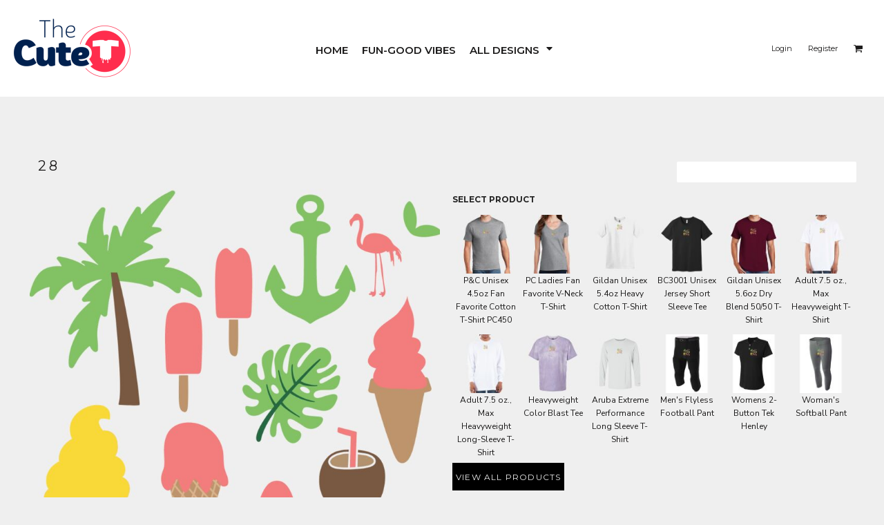

--- FILE ---
content_type: text/html; charset=utf-8
request_url: https://thecutet.com/designs/view_design/28?d=545765731
body_size: 34454
content:
<!DOCTYPE html>
<html class="wf-loading">
  <head>
<link rel="preload" href="/pprt/images/icons/fonts/decofonts.woff?97c7b98a3dfdb75dd6f9aa1cce1c6946" as="font" type="font/woff" crossorigin="anonymous">
<style>
  body {
  	visibility: hidden;
  }
  @font-face {
    font-family: "decofonts";
    src:url("/pprt/images/icons/fonts/decofonts.eot?97c7b98a3dfdb75dd6f9aa1cce1c6946#iefix") format("embedded-opentype"),
      url("/pprt/images/icons/fonts/decofonts.woff?97c7b98a3dfdb75dd6f9aa1cce1c6946") format("woff"),
      url("/pprt/images/icons/fonts/decofonts.ttf?97c7b98a3dfdb75dd6f9aa1cce1c6946") format("truetype");
    font-weight: 400;
    font-style: normal;
  }
</style>

    <link rel="stylesheet" href="/site/css/font_css?provider=google&amp;family=Nunito+Sans:400%7CRoboto:400%7CMontserrat:700,400,600%7CSpecial+Elite:400" type="text/css" media="all">
  <style type="text/css">
  nav.dn-other-nav .dn-nav-valign {
    padding-left: 0px; 
    padding-right: 0px;
    margin: 0px;
    width: 0px;
  }
</style>

  <link rel="stylesheet" href="/ssc/bundlev3/c-1/52005bd946cba79b3eeeb203e820c9e0/t3css~reset~~scss~main.css" />



<style>
  @media only screen and (min-width: 0px) {
.dn-page-section-main_section > div > .dn-page-section-content {
  padding-top: 80px;
  padding-left: 0px;
  padding-right: 0px;
  padding-bottom: 80px;
}
}
  @media only screen and (min-width: 0px) {
.dn-widget-a8409846-0aa7-43ba-b12a-727d61df8a2c {
  margin-top:16px;
  margin-left: 17.484868863483523%;
}
.dn-widget-a8409846-0aa7-43ba-b12a-727d61df8a2c > .dn-widget-content-container {
  width:100%;
  max-width: 100%;
  padding-top: 0px;
  padding-left: 0px;
  padding-right: 0px;
  padding-bottom: 55.000000000000114px;
}
}
  .dn-widget-9def52a6-fb5d-402f-8646-e18fa3a90de9 > .dn-widget-content-container > .dn-widget-content h2 {
color: rgba(255, 45, 77, 1);
font-weight: 700;
}
.dn-widget-9def52a6-fb5d-402f-8646-e18fa3a90de9 > .dn-widget-content-container > .dn-widget-content .dn-form-field-label {
line-height: 2.2em;
color: rgba(255, 45, 77, 1);
font-size: 14px;
}
.dn-widget-9def52a6-fb5d-402f-8646-e18fa3a90de9 > .dn-widget-content-container input {
border-width: 1px;
line-height: 2.5em;
min-height: 3.0em;
height: auto;
background-color: rgba(255, 255, 255, 1);
border-radius: 20px;
}
.dn-widget-9def52a6-fb5d-402f-8646-e18fa3a90de9 > .dn-widget-content-container > .dn-widget-content .dn-btn {
border-width: 0px;
border-radius: 20px;
line-height: 3em;
box-shadow: none;
background-color: rgba(255, 45, 77, 1);
}
.dn-widget-9def52a6-fb5d-402f-8646-e18fa3a90de9 > .dn-widget-content-container ul.dn-form > li.dn-form-footer-actions {
width: 24%;
}
.dn-widget-9def52a6-fb5d-402f-8646-e18fa3a90de9 > .dn-widget-content-container > .dn-widget-content .dn-btn.dn-overridden-hover-on:hover {
background-color: rgba(255, 0, 0, 1);
border-color: rgba(53, 52, 52, 1);
box-shadow: 0px 0px 15px 2px rgba(0, 0, 0, 0.5);
}
@media only screen and (min-width: 0px) {
.dn-widget-9def52a6-fb5d-402f-8646-e18fa3a90de9 {
  margin-top:19px;
}
.dn-widget-9def52a6-fb5d-402f-8646-e18fa3a90de9 > .dn-widget-content-container {
  width:100%;
  max-width: 100%;
}
}
  .dn-page-section-7b385f38-60a4-447c-bbab-3d0e9ae95f8b {
  background-color:#000000;
}
  .dn-widget-890ce813-4b1f-4054-b742-8531ea37268a > .dn-widget-content-container > .dn-widget-content > div > h2 {
color: rgba(255, 45, 77, 1);
font-variant: normal;
font-size: 20px;
text-transform: none;
font-weight: 600;
font-style: normal;
}
@media only screen and (min-width: 0px) {
.dn-widget-890ce813-4b1f-4054-b742-8531ea37268a {
  margin-top:0px;
}
}
  @media only screen and (min-width: 0px) {
.dn-widget-03bc0c37-c8e8-44ac-8675-49430bf48940 {
  margin-top:0px;
}
}
.dn-divider.dn-divider-03bc0c37-c8e8-44ac-8675-49430bf48940 > hr {
  border-style: solid;
  border-color: #ff2d4d;
  border-width: 1px;
}

  .dn-widget-footer_link_list_1 > .dn-widget-content-container > .dn-widget-content h2 {
color: rgba(255, 0, 0, 1);
text-decoration: none;
font-variant: small-caps;
word-spacing: 0.67em;
font-weight: 700;
font-size: 20px;
font-style: normal;
}
.dn-widget-footer_link_list_1 > .dn-widget-content-container > .dn-widget-content h2 {
text-align: left;
text-align: -ms-left;
text-align: -moz-left;
text-align: -webkit-left;
}
.dn-widget-footer_link_list_1 > .dn-widget-content-container > .dn-widget-content .dn-links-list-container li a {
color: rgba(255, 255, 255, 1);
font-size: 15px;
}
@media only screen and (min-width: 0px) {
.dn-widget-footer_link_list_1 {
  margin-top:13px;
}
}
  .dn-widget-88fd745b-b227-4667-b8f1-8cf7a991a574 > .dn-widget-content-container > .dn-widget-content > div > h2 {
color: rgba(255, 45, 77, 1);
font-variant: normal;
font-size: 20px;
text-transform: none;
font-weight: 600;
font-style: normal;
}
@media only screen and (min-width: 0px) {
.dn-widget-88fd745b-b227-4667-b8f1-8cf7a991a574 {
  margin-top:37px;
}
}
  @media only screen and (min-width: 0px) {
.dn-widget-8a915482-8aed-4326-a65a-f961d587c39b {
  margin-top:0px;
}
}
.dn-divider.dn-divider-8a915482-8aed-4326-a65a-f961d587c39b > hr {
  border-style: solid;
  border-color: #ff2d4d;
  border-width: 1px;
}

  @media only screen and (min-width: 0px) {
.dn-widget-887af269-0baf-424a-873c-4ee34a224b95 {
  margin-top:9px;
  margin-left: 2.3830801310694074%;
}
.dn-widget-887af269-0baf-424a-873c-4ee34a224b95 > .dn-widget-content-container {
  width:100%;
  max-width: 100%;
}
}
.dn-widget-887af269-0baf-424a-873c-4ee34a224b95 .dn-image-overlay {
  transition:all 500ms ease 0ms;
}

.dn-widget-887af269-0baf-424a-873c-4ee34a224b95 .dn-image-transform {
  transition:all 500ms ease 0ms;
}

.dn-widget-887af269-0baf-424a-873c-4ee34a224b95 .dn-image-image {
  transition:all 500ms ease 0ms;
}

.dn-widget-887af269-0baf-424a-873c-4ee34a224b95:hover .dn-image-image {
  filter:grayscale(1.0);
  transition:all 500ms ease 0ms;
}

  @media only screen and (min-width: 0px) {
.dn-widget-1e3ca019-50c3-4ec0-a7a3-4f8b06ea5e27 > .dn-widget-content-container {
  width:78.55227882037535%;
  max-width: 100%;
}
}
.dn-widget-1e3ca019-50c3-4ec0-a7a3-4f8b06ea5e27 .dn-image-overlay {
  transition:all 500ms ease 0ms;
}

.dn-widget-1e3ca019-50c3-4ec0-a7a3-4f8b06ea5e27 .dn-image-transform {
  transition:all 500ms ease 0ms;
}

.dn-widget-1e3ca019-50c3-4ec0-a7a3-4f8b06ea5e27 .dn-image-image {
  transition:all 500ms ease 0ms;
}

.dn-widget-1e3ca019-50c3-4ec0-a7a3-4f8b06ea5e27:hover .dn-image-image {
  filter:grayscale(1.0);
  transition:all 500ms ease 0ms;
}

  @media only screen and (min-width: 0px) {
.dn-widget-59dd8ae3-cf2d-41ca-a5cf-bae74476dbf1 > .dn-widget-content-container {
  width:81.02472445635985%;
  max-width: 100%;
}
}
.dn-widget-59dd8ae3-cf2d-41ca-a5cf-bae74476dbf1 .dn-image-overlay {
  transition:all 500ms ease 0ms;
}

.dn-widget-59dd8ae3-cf2d-41ca-a5cf-bae74476dbf1 .dn-image-transform {
  transition:all 500ms ease 0ms;
}

.dn-widget-59dd8ae3-cf2d-41ca-a5cf-bae74476dbf1 .dn-image-image {
  transition:all 500ms ease 0ms;
}

.dn-widget-59dd8ae3-cf2d-41ca-a5cf-bae74476dbf1:hover .dn-image-image {
  filter:grayscale(1.0);
  transition:all 500ms ease 0ms;
}

  .dn-widget-90d4254e-04cd-4772-b501-f6df0c735f2f > .dn-widget-content-container > .dn-widget-content > div > h2 {
color: rgba(255, 45, 77, 1);
font-variant: normal;
font-size: 20px;
text-transform: none;
font-weight: 600;
font-style: normal;
}
@media only screen and (min-width: 0px) {
.dn-widget-90d4254e-04cd-4772-b501-f6df0c735f2f {
  margin-top:0px;
}
}
  @media only screen and (min-width: 0px) {
.dn-widget-263210a7-c869-4008-8dbe-5d7f29db3b28 {
  margin-top:0px;
}
}
.dn-divider.dn-divider-263210a7-c869-4008-8dbe-5d7f29db3b28 > hr {
  border-style: solid;
  border-color: #ff2d4d;
  border-width: 1px;
}

  .dn-widget-61354e2b-5e4b-4903-9299-aebdfa422011 > .dn-widget-content-container > .dn-widget-content h2 {
color: rgba(255, 0, 0, 1);
text-decoration: none;
font-variant: normal;
font-weight: 700;
font-size: 20px;
text-transform: none;
font-style: normal;
}
.dn-widget-61354e2b-5e4b-4903-9299-aebdfa422011 > .dn-widget-content-container > .dn-widget-content .dn-links-list-container li a {
color: rgba(255, 255, 255, 1);
font-size: 15px;
}
@media only screen and (min-width: 0px) {
.dn-widget-61354e2b-5e4b-4903-9299-aebdfa422011 {
  margin-top:15px;
}
}
  .dn-widget-31417402-fb7a-479d-b5ae-ecfa380d4674 > .dn-widget-content-container > .dn-widget-content > div > h2 {
color: rgba(255, 45, 77, 1);
font-variant: normal;
font-size: 20px;
text-transform: none;
font-weight: 600;
font-style: normal;
}
@media only screen and (min-width: 0px) {
.dn-widget-31417402-fb7a-479d-b5ae-ecfa380d4674 {
  margin-top:10px;
}
}
  @media only screen and (min-width: 0px) {
.dn-widget-97bc8df8-c903-44fa-b794-77283eb631f6 {
  margin-top:0px;
}
}
.dn-divider.dn-divider-97bc8df8-c903-44fa-b794-77283eb631f6 > hr {
  border-style: solid;
  border-color: #ff2d4d;
  border-width: 1px;
}

  @media only screen and (min-width: 0px) {
.dn-widget-7ad09677-0c51-4f06-b2bd-d2766fecc1ae {
  margin-top:11px;
}
.dn-widget-7ad09677-0c51-4f06-b2bd-d2766fecc1ae > .dn-widget-content-container {
  width:63.85922917619213%;
  max-width: 100%;
}
}
  @media only screen and (min-width: 0px) {
.dn-widget-f4c65877-08d5-43d2-a4b5-4452aa8162be {
  margin-top:0px;
}
.dn-widget-f4c65877-08d5-43d2-a4b5-4452aa8162be > .dn-widget-content-container {
  width:75.34583075585206%;
  max-width: 100%;
}
}
  @media only screen and (min-width: 0px) {
.dn-widget-e12d19ed-11fe-4499-9218-18d7e59cb3be > .dn-widget-content-container {
  width:79.8284069820608%;
  max-width: 100%;
}
}
  @media only screen and (min-width: 0px) {
.dn-widget-5ec1cd13-1b8b-4d30-97ad-eb456efe85f7 {
  margin-top:0px;
}
.dn-widget-5ec1cd13-1b8b-4d30-97ad-eb456efe85f7 > .dn-widget-content-container {
  padding-top: 0px;
  padding-left: 0px;
  padding-right: 0px;
  padding-bottom: 9.999999999999819px;
}
}
  .dn-widget-92be8077-1f7b-47c6-9db2-4bbdcf7fa9e1 > .dn-widget-content-container > .dn-widget-content > div > h2 {
color: rgba(255, 45, 77, 1);
font-variant: normal;
font-size: 20px;
text-transform: none;
font-weight: 600;
font-style: normal;
}
@media only screen and (min-width: 0px) {
.dn-widget-92be8077-1f7b-47c6-9db2-4bbdcf7fa9e1 {
  margin-top:0px;
}
}
  @media only screen and (min-width: 0px) {
.dn-widget-c9596fa5-96b3-44be-8a90-bc50082c1570 {
  margin-top:0px;
}
}
.dn-divider.dn-divider-c9596fa5-96b3-44be-8a90-bc50082c1570 > hr {
  border-style: solid;
  border-color: #ff2d4d;
  border-width: 1px;
}

  .dn-widget-2a4fbc51-d31d-4744-adcd-9d4ee38a6a48 > .dn-widget-content-container > .dn-widget-content a {
background-color: rgba(255, 255, 255, 1);
}
.dn-widget-2a4fbc51-d31d-4744-adcd-9d4ee38a6a48 > .dn-widget-content-container > .dn-widget-content a:hover {
background-color: rgba(255, 255, 255, 1);
}
.dn-widget-2a4fbc51-d31d-4744-adcd-9d4ee38a6a48 > .dn-widget-content-container > .dn-widget-content a {
color: rgba(255, 0, 0, 1);
}
.dn-widget-2a4fbc51-d31d-4744-adcd-9d4ee38a6a48 > .dn-widget-content-container > .dn-widget-content a:hover {
color: rgba(235, 133, 133, 1);
}
  .dn-widget-5a6a5afd-b4d4-4989-975f-7ab8923eb4b4 > .dn-widget-content-container > .dn-widget-content > div > h2 {
color: rgba(255, 45, 77, 1);
font-variant: normal;
font-size: 20px;
text-transform: none;
font-weight: 600;
font-style: normal;
}
@media only screen and (min-width: 0px) {
.dn-widget-5a6a5afd-b4d4-4989-975f-7ab8923eb4b4 {
  margin-top:49px;
}
}
  @media only screen and (min-width: 0px) {
.dn-widget-a8003812-b35c-43e3-bc54-2a904806c53e {
  margin-top:0px;
}
}
.dn-divider.dn-divider-a8003812-b35c-43e3-bc54-2a904806c53e > hr {
  border-style: solid;
  border-color: #ff2d4d;
  border-width: 1px;
}

  @media only screen and (min-width: 0px) {
.dn-widget-0a3f3f60-3edd-45a3-ae7d-9f6d5efc786b {
  margin-top:37px;
}
.dn-widget-0a3f3f60-3edd-45a3-ae7d-9f6d5efc786b > .dn-widget-content-container {
  width:98.10006333122227%;
  max-width: 100%;
}
}
  .dn-widget-f08b5eff-e588-41e7-9b37-ec6fa3de783b > .dn-widget-content-container > .dn-widget-content > div > h2 {
color: rgba(255, 45, 77, 1);
font-variant: normal;
font-size: 20px;
text-transform: none;
font-weight: 600;
font-style: normal;
}
@media only screen and (min-width: 0px) {
.dn-widget-f08b5eff-e588-41e7-9b37-ec6fa3de783b {
  margin-top:0px;
}
}
  @media only screen and (min-width: 0px) {
.dn-widget-c9bb2e78-615f-4b0f-a359-fc357421efa7 {
  margin-top:0px;
}
}
.dn-divider.dn-divider-c9bb2e78-615f-4b0f-a359-fc357421efa7 > hr {
  border-style: solid;
  border-color: #ff2d4d;
  border-width: 1px;
}

  @media only screen and (min-width: 0px) {
.dn-widget-ebc341ad-b9a1-4ed8-85ea-c3eb68b7345f {
  margin-top:0px;
}
.dn-widget-ebc341ad-b9a1-4ed8-85ea-c3eb68b7345f > .dn-widget-content-container {
  width:100%;
  max-width: 100%;
}
}
  .dn-page-section-footer1 {
  background-color:#000000;
}
@media only screen and (min-width: 0px) {
.dn-page-section-footer1 {
  padding-top: 32.5px;
  padding-left: 50px;
  padding-right: 50px;
  padding-bottom: 32.5px;
}
}
@media only screen and (min-width: 768px) {
.dn-page-section-footer1 {
  padding-top: 8px;
  padding-bottom: 8px;
}
}
  .dn-page-section-68139b62-3596-47b4-8b3e-57d6f3925806 {
  background-color:#ff2d4d;
}
@media only screen and (min-width: 0px) {
.dn-page-section-68139b62-3596-47b4-8b3e-57d6f3925806 {
  padding-top: 12.5px;
  padding-left: 0px;
  padding-right: 0px;
  padding-bottom: 12.5px;
}
}
  @media only screen and (min-width: 0px) {
.dn-widget-887af269-0baf-424a-873c-4ee34a224b95 {
  margin-top:9px;
  margin-left: 2.3830801310694074%;
}
.dn-widget-887af269-0baf-424a-873c-4ee34a224b95 > .dn-widget-content-container {
  width:100%;
  max-width: 100%;
}
}
.dn-widget-887af269-0baf-424a-873c-4ee34a224b95 .dn-image-overlay {
  transition:all 500ms ease 0ms;
}

.dn-widget-887af269-0baf-424a-873c-4ee34a224b95 .dn-image-transform {
  transition:all 500ms ease 0ms;
}

.dn-widget-887af269-0baf-424a-873c-4ee34a224b95 .dn-image-image {
  transition:all 500ms ease 0ms;
}

.dn-widget-887af269-0baf-424a-873c-4ee34a224b95:hover .dn-image-image {
  filter:grayscale(1.0);
  transition:all 500ms ease 0ms;
}

  @media only screen and (min-width: 0px) {
.dn-widget-1e3ca019-50c3-4ec0-a7a3-4f8b06ea5e27 > .dn-widget-content-container {
  width:78.55227882037535%;
  max-width: 100%;
}
}
.dn-widget-1e3ca019-50c3-4ec0-a7a3-4f8b06ea5e27 .dn-image-overlay {
  transition:all 500ms ease 0ms;
}

.dn-widget-1e3ca019-50c3-4ec0-a7a3-4f8b06ea5e27 .dn-image-transform {
  transition:all 500ms ease 0ms;
}

.dn-widget-1e3ca019-50c3-4ec0-a7a3-4f8b06ea5e27 .dn-image-image {
  transition:all 500ms ease 0ms;
}

.dn-widget-1e3ca019-50c3-4ec0-a7a3-4f8b06ea5e27:hover .dn-image-image {
  filter:grayscale(1.0);
  transition:all 500ms ease 0ms;
}

  @media only screen and (min-width: 0px) {
.dn-widget-59dd8ae3-cf2d-41ca-a5cf-bae74476dbf1 > .dn-widget-content-container {
  width:81.02472445635985%;
  max-width: 100%;
}
}
.dn-widget-59dd8ae3-cf2d-41ca-a5cf-bae74476dbf1 .dn-image-overlay {
  transition:all 500ms ease 0ms;
}

.dn-widget-59dd8ae3-cf2d-41ca-a5cf-bae74476dbf1 .dn-image-transform {
  transition:all 500ms ease 0ms;
}

.dn-widget-59dd8ae3-cf2d-41ca-a5cf-bae74476dbf1 .dn-image-image {
  transition:all 500ms ease 0ms;
}

.dn-widget-59dd8ae3-cf2d-41ca-a5cf-bae74476dbf1:hover .dn-image-image {
  filter:grayscale(1.0);
  transition:all 500ms ease 0ms;
}

  @media only screen and (min-width: 0px) {
.dn-widget-7ad09677-0c51-4f06-b2bd-d2766fecc1ae {
  margin-top:11px;
}
.dn-widget-7ad09677-0c51-4f06-b2bd-d2766fecc1ae > .dn-widget-content-container {
  width:63.85922917619213%;
  max-width: 100%;
}
}
  @media only screen and (min-width: 0px) {
.dn-widget-f4c65877-08d5-43d2-a4b5-4452aa8162be {
  margin-top:0px;
}
.dn-widget-f4c65877-08d5-43d2-a4b5-4452aa8162be > .dn-widget-content-container {
  width:75.34583075585206%;
  max-width: 100%;
}
}
  @media only screen and (min-width: 0px) {
.dn-widget-e12d19ed-11fe-4499-9218-18d7e59cb3be > .dn-widget-content-container {
  width:79.8284069820608%;
  max-width: 100%;
}
}
</style>

  <link rel="stylesheet" href="/javascripts/cookieconsent-2.8.6/dist/cookieconsent.css" media="print" onload="this.media='all'">

<script type="text/javascript">
  var dnSiteSystemVersion=3;
  var dnRenderMode = 'v3';
  var _dnDebug = false;
  var dnSiteThemeSystemVersion=1.0;
  pwUsingExtras=false;
  var pcSID = "86dcddf844e54c4373fc64b0a939c2f8";
  var pcSKey = "phuthakevypostychaphyphutruphycryslespesitrocardangely";
  var dnCSRFToken = "_jnQdBMs8KZY2EaCFb5tJH04__Ribf7U5s1uhbcfVU-C49FyE3VzIIMky1bcelxRcQpsM7kBIZg36yaq3gtJRA";
  function _eVoid() { 
    return; 
  }

  var onLoadFunctions = [];
  function runFuncOnLoad(func) {
    onLoadFunctions.push(func);
  }
  function dnOnLoad(func) {
    runFuncOnLoad(func);
  }

  var cDisc = null;
  var cDiscTax = 1.0;
  var cDiscPR = 100;
  var cDiscP99 = true;
  var pwABD = true;

  // SetBaseCurrency
  var pwCurBId = 1;
  var pwCurBCur = ["United States Dollar","USD","$",1.0,false,[],2];

  // SetCurrency
  var pwCurId = 1;
  if(pwCurId == pwCurBId) {
    var pwCurCur = pwCurBCur;
    var pwCurModifier = 1;
  } else {
    var pwCurCur = ["United States Dollar","USD","$",1.0,false,[],2];
    var pwCurModifier = parseFloat(pwCurCur[3]) / parseFloat(pwCurBCur[3]);
  }
   
  //pwSetCurrencyFormat(0);
  var pwCurFormat = 0;
  var pwCurDecimalSep = ".";
  var pwCurThousandsSep = ",";
    function log(n,e){try{console.debug(n),e&&console.trace()}catch(n){}}function dnDebug(n,e){_dnDebug&&log(n,e)}function dnGetRenderMode(){return"undefined"!=typeof dnRenderMode?dnRenderMode:"unknown"}function dnInDnm(){return"dnm"==dnGetRenderMode()}function dnInOM(){return"om"===dnGetRenderMode()}var _dnInV3=null;function dnInV3(){return null===_dnInV3&&(_dnInV3="v3"===dnGetRenderMode()||"v3-edit"===dnGetRenderMode()),_dnInV3}var _dnInV3Edit=null;function dnInV3Edit(){return null===_dnInV3Edit&&(_dnInV3Edit="v3-edit"===dnGetRenderMode()),_dnInV3Edit}function dnInV1(){return"v1"===dnGetRenderMode()}function dnHasClass(n,e){var d=[];return null!==n.className&&(d=n.className.split(" ")),-1!==d.indexOf(e)}function dnAddClass(n,e){var d=[];null!==n.className&&(d=n.className.split(" ")),-1===d.indexOf(e)&&d.push(e),n.className=d.join(" ")}function dnRemoveClass(n,e){var d=[];null!==n.className&&(d=n.className.split(" "));var l=d.indexOf(e);-1!==l&&d.splice(l,1),n.className=d.join(" ")}var _dnNextId=0;function dnNextId(){return _dnNextId+=1}var DnObjects={},DnResources={},DnResourceCallbacks={};function dnRegisterResource(n,e){if(DnResources[n]=e,void 0!==DnResourceCallbacks[n]){for(var d=0;d<DnResourceCallbacks[n].length;d++)DnResourceCallbacks[n][d](e);delete DnResourceCallbacks[n]}}function dnGetResource(n,e){void 0===DnResources[n]?(void 0===DnResourceCallbacks[n]&&(DnResourceCallbacks[n]=[]),DnResourceCallbacks[n].push(e)):e(DnResources[n])}var DnCallbacks={};function dnRegisterCallback(n,e){if("array"==typeof n)for(var d=0;d<n.length;d++)dnRegisterCallback(n[d],e);else void 0===DnCallbacks[n]&&(DnCallbacks[n]=[]),DnCallbacks[n].push(e)}function dnTriggerCallback(n,e){var d=nCallbacks[n];if(void 0!==d)for(var l=0;l<d.length;l++)d[l](n,e)}
function dnWindowResizeEventHandler(e){for(var n=!0,d=0,i=!0===e;n&&d<3;){d++,n=!1;for(var t=0;t<dnResizeListeners.length;t++){var l=dnResizeListeners[t];(i||null===l.el||l.el.clientWidth!==l.w||l.el.clientHeight!==l.h)&&(null!==l.el?(l.w=l.el.clientWidth,l.h=l.el.clientHeight,l.cb(l.el,l.w,l.h)&&(n=!0)):l.cb(null,0,0)&&(n=!0))}i=!1}}function dnAddEventListener(e,n,d,i){e.attachEvent?e.attachEvent("on"+n,function(e){d(e)}):e.addEventListener(n,function(e){d(e)},!1)}function dnAddResizeListener(e,n){if(!dnBoundResizeListener){dnAddEventListener(window,"resize",dnWindowResizeEventHandler,"window resized");for(var d=document.getElementsByTagName("LINK"),i=0;i<d.length;i++){var t=d[i];dnAddEventListener(t,"load",dnWindowResizeEventHandler,"link loaded:"+t.href)}dnAddEventListener(window,"load",dnWindowResizeEventHandler,"window loaded"),dnBoundResizeListener=!0}var l={w:null===e?null:e.clientWidth,h:null===e?null:e.clientHeight,el:e,cb:n};dnResizeListeners.push(l)}function dnFontLoadedResizeEvent(e,n){n&&dnWindowResizeEventHandler(!0)}var dnResizeListeners=[],dnBoundResizeListener=!1,_dnLastFontLoadedEventTimestamp=null;
var DnBehaviours=function(){var e=[],n={},i={},t={},o=[];this.registerBehaviour=function(e,n,t){void 0===t&&(t={}),i[e]={clazz:n,options:t}},this.afterBind=function(i,t){null==n[i]&&e.push(i),n[i]=t},this.addCallback=function(e){o.push(e)},this.callback=function(e,n,i){for(var t=0;t<o.length;t++)o[t](e,n,i)},this.bind=function(o,a){if("string"==typeof o&&null===(o=document.getElementById(o)))return void log("ERROR: unable to find parent element "+o+" when binding behaviours");var d,l,s=null===o?document:o,r=s.querySelectorAll(".dn-behaviour");if(null!=o&&dnHasClass(s,"dn-behaviour")){var u=[s];for(d=0;d<r.length;d++)u.push(r[d]);r=u}for(d=0;d<r.length;d++){var h=r[d];void 0!==t[h]&&delete t[h];var v=h.getAttribute("data-behaviour");if(null!==v)for(v=v.split(","),l=0;l<v.length;l++){var b=v[l],c=i[b];if(void 0!==c)if(!0===c.options.skipEditMode&&dnInV3Edit())log("skipping behaviour "+b+" (skip edit mode)");else if(!0===c.options.skipCriticalPass&&a)log("skipping behaviour "+b+" (skip critical pass)");else{var f=c.clazz;void 0===t[h]&&(t[h]=[]),t[h].push(new f(h))}else a||log("ERROR: unable to find dn behaviour "+b)}else log("ERROR: element has a dn-behaviour class without a data-behaviour attribute")}try{if(r.length>0&&("undefined"!=typeof dnResizeListeners&&dnResizeListeners.length>0&&dnWindowResizeEventHandler(!0),!a)){var p=e,g=n;for(n={},e=[],d=0;d<p.length;d++)g[p[d]]()}}finally{null===o&&(a?dnAddClass(document.body,"dn-behaviours-bound-critical"):(dnAddClass(document.body,"dn-behaviours-bound-critical"),dnAddClass(document.body,"dn-behaviours-bound")))}}},dnBehaviours=new DnBehaviours;
function pwSetBaseCurrency(r){pwCurBId=r,pwCurBCur=pwCurData[pwCurBId]}function pwSetCurrentCurrency(r){pwCurId=r,pwCurCur=pwCurData[pwCurId],pwCurModifier=pwCurId==pwCurBId?1:(fromUS=parseFloat(pwCurCur[3]),toUS=parseFloat(pwCurBCur[3]),fromUS/toUS)}function pwSetCurrencyFormat(r){pwCurFormat=r}function pwSetCurrencyDecimalSep(r){pwCurDecimalSep=r}function pwSetCurrencyThousandsSep(r){pwCurThousandsSep=r}function pwCurCurCode(){return pwCurCur[1]}function pwCurCurGlyph(){return pwCurCur[2]}function pwCurCurDecimalPlaces(){return pwCurCur[6]}function pwRoundPrice(r){for(var u=1,n=0;n<pwCurCurDecimalPlaces();n++)u*=10;return parseFloat(Math.round(r*u))/u}function pwRoundPrice99(r){var u,n;return 0!==pwCurCurDecimalPlaces()&&(null!==cDiscPR&&1<cDiscPR?(u=Math.round(100*r),n=parseInt(parseInt(u,10)/parseInt(cDiscPR,10),10),(ac=n*cDiscPR)<u&&(ac+=cDiscPR),cDiscP99&&ac%100==0&&--ac,r=parseFloat(ac)/100):cDiscP99&&((ac=Math.round(100*r))%100==0&&--ac,r=parseFloat(ac)/100)),r}var pwCurIdCounter=0;function pwCurNextId(){return pwCurIdCounter+=1}function pwCurConvert(r){return pwCurId===pwCurBId?parseFloat(r):r*pwCurModifier}function pwCurFormatAmount(r,u){null===u&&(u=!0),0===pwCurCurDecimalPlaces()&&(u=!1),r=pwRoundPrice(pwCurConvert(r));var n=parseInt(r,10),e=parseInt(Math.round(100*(r-n)),10),n=pwCurFormatAmountWithSeparators(n,pwCurThousandsSep);return 0!=e||u?(u=(e=r.toFixed(pwCurCurDecimalPlaces())).substring(e.length-pwCurCurDecimalPlaces()),n+pwCurDecimalSep+u):n}function pwCurFormatAmountWithSeparators(r,u){return r.toString().replace(/\B(?=(\d{3})+(?!\d))/g,u)}function pwCurApplyFormat(r,u,n,e,t,a){switch(r){case 1:return a+u[2]+n+" "+t;case 2:return a+n+" "+e+t;case 3:return a+n+" "+t;case 4:return a+n+u[2]+" "+t;case 5:return a+e+" "+n+" "+t;case 6:return a+e+" "+u[2]+n+" "+t;default:return a+u[2]+n+" "+e+t}}function pwCurContent(r,u,n,e,t,a,p){var o="",e="<span"+(o=null!==e?' id="'+e+'"':o)+(null!==u?' class="'+u+' dn-ccode"':' class="dn-ccode"')+">"+pwCurCur[1]+"</span>";return null===t&&(t=pwCurFormat),0<p?(o=pwCurApplyFormat(t,pwCurCur,pwCurFormatAmount(r,n),e,a,""),u=3<=dnSiteSystemVersion?"dn-rrp":"rrp",pwCurApplyFormat(t,pwCurCur,pwCurFormatAmount(r-p,n),e,a,'<span class="'+u+'">'+o+"</span> ")):pwCurApplyFormat(t,pwCurCur,pwCurFormatAmount(r,n),e,a,"")}var pwCurAreas=[];function pwCurRegisterArea(r,u,n,e,t,a,p,o,c,l,C,s){pwCurAreas.push({amount:r,spanId:u,codeId:n,codeClazz:l,span:e,code:t,forceCents:a,callback:p,format:o,disc:c,taxWarning:C,taxRate:s})}function pwUpdateCurrencyAreas(){for(var r=0;r<pwCurAreas.length;r++){var u=pwCurAreas[r];null!==u.callback?u.callback(pwCurCur,pwCurBCur,pwCurModifier):(null===u.span&&(u.span=document.getElementById(u.spanId)),null!==u.codeId&&null===u.code&&(u.code=document.getElementById(u.codeId)),u.span.innerHTML=pwCurContent(u.amount,u.codeClazz,u.forceCents,u.codeId,u.format,u.taxWarning,u.disc),new Effect.Opacity(u.span,{from:0,to:1,duration:.5}))}}function pwCurArea(r,u,n,e,t,a,p,o,c,l,C,s,w,i,d,f){null==C&&(C=""),null===t&&(t="pwc_s_"+pwCurNextId()),!1===o&&null===a||null===a&&null!==n&&(a="pwc_c_"+pwCurNextId()),null===e&&(e=!0);var m,F,D,I=' id="'+t+'"',P="",u=(null!==u&&(P=' class="'+u+'"'),0),h=0,A=!1;if(void 0!==cDisc&&null!==cDisc&&0<cDisc&&null!==s){if(A=!0,null!==s&&0<s.length)for(D=0;D<s.length;D++)m=null!=w&&0<w?parseFloat(Math.round(parseFloat(s[D])*(cDisc+w)))/100:parseFloat(Math.round(parseFloat(s[D])*cDisc))/100,h+=pwRoundPrice(F=parseFloat(Math.round(100*s[D]))/100)-pwRoundPrice(m);h=pwRoundPrice99(h),u=r-(h=0!==cDiscTax?pwRoundPrice(h*=cDiscTax):h)}if("undefined"==typeof pwABD||1==pwABD)if(null!==i&&0<i&&!1===A)m=parseFloat(Math.round(parseFloat(i)*w))/100,F=parseFloat(Math.round(100*r))/100,1===d&&0<w?u=r-(h=pwRoundPrice99(pwRoundPrice(F)-pwRoundPrice(m))):h=r-(u=pwRoundPrice(m));else if(null!=w&&0<w&&null!==s&&!1===A){if(null!==s&&0<s.length)for(D=0;D<s.length;D++)m=parseFloat(Math.round(parseFloat(s[D])*w))/100,h+=pwRoundPrice(F=parseFloat(Math.round(100*s[D]))/100)-pwRoundPrice(m);u=r-h}f&&0<u&&(r-=u,u=0);i="<span"+I+P+">"+pwCurContent(r,n,e,a,l,C,u)+"</span>";!o&&null!==o||pwCurRegisterArea(r,t,a,null,null,e,p,l,u,n,C,d),null!==c?("string"==typeof c?document.getElementById(c):c).innerHTML=i:document.write(i)}function pwCurWritePrice(r,u){document.write(pwCurFormatAmount(r,u)+" "+pwCurCur[1])}

    var DnBehaviourResponsiveGrid=function(e){function t(e,t,o){var d=r.clientWidth,n=Math.round(parseFloat(d)/parseFloat(a)),l=parseFloat(d)/parseFloat(n);if(d<=s)n=1;else if(n>1)for(;l>a;)n+=1,l=parseFloat(d)/parseFloat(n);else n=2;return n>i&&(n=i),n!==parseInt(r.getAttribute("data-grid-cols"),10)&&(r.setAttribute("data-grid-cols",n),!0)}var r=e,a=parseInt(e.getAttribute("data-grid-width"),10),i=parseInt(e.getAttribute("data-grid-max-cols"),10),s=parseFloat(a);dnAddResizeListener(e,t)};dnBehaviours.registerBehaviour("responsiveGrid",DnBehaviourResponsiveGrid);
var DnHorizontalFill=function(e){var r=e,o=r.parentElement;function n(){for(var e=o.clientWidth,n=0,t=o.childNodes,i=0;i<t.length;i++){var l,a=t[i];a.isSameNode(r)||a.nodeType==Node.ELEMENT_NODE&&null!=(l=a.offsetWidth)&&(null!=(a=a.currentStyle||window.getComputedStyle(a))&&(null!=a.marginLeft?l+=parseFloat(a.marginLeft):null!=a.margin&&(l+=parseFloat(a.margin)),null!=a.marginRight?l+=parseFloat(a.marginRight):null!=a.margin&&(l+=parseFloat(a.margin))),n+=l)}e-=n;r.style.width=(e=e<0?0:e)+"px"}function t(){n(),requestAnimationFrame(function(){n()})}dnAddResizeListener(o,t),"complete"===document.readyState?t():window.addEventListener("load",t)};dnBehaviours.registerBehaviour("horizontalFill",DnHorizontalFill);
var DnResponsiveBreakpoints=function(t){function e(t,e,a){for(var s=!1,i=0;i<r.length;i++){var o=r[i][0],p=r[i][1];e>=o?!0!==n[o]&&(t.setAttribute("data-breakpoint-"+p,"true"),n[o]=!0,s=!0):!1!==n[o]&&(t.setAttribute("data-breakpoint-"+p,"false"),n[o]=!1,s=!0)}return s}var r=[],n={};!function(t){if(null!==t)for(var e=t.split(","),n=0;n<e.length;n++){var a=e[n].split(":");1==a.length?r.push([parseInt(e[n],10),parseInt(e[n],10)]):r.push([parseInt(a[0],10),a[1]])}}(t.getAttribute("data-breakpoints")),dnAddResizeListener(t,e)};dnBehaviours.registerBehaviour("responsiveBreakpoints",DnResponsiveBreakpoints);
var DnResponsiveNav=function(e){function t(e,t,n){log("DnResponsiveNav.handleResize()");var i,l,s=a.clientWidth,v=0,h=0;for(o.navElement.style.visibility="hidden",o.navElement.style.display=null,h=o.outerWidth(!0),i=0;i<r.length;i++)v+=r[i].outerWidth(!0);var u=0;for(i=0;i<d.length;i++)l=d[i].navElement,l.style.visibility="hidden",l.style.display=null,d[i].width=d[i].outerWidth(!0)+1,u+=d[i].width,d[i].right=u;var m=!1,y=s-v;for(d.length>0&&d[d.length-1].right>y&&(m=!0,y-=h),i=0;i<d.length;i++){var p=d[i];l=p.navElement,l.style.visibility="",p.right>=y?(l.style.display="none",null!==p.dropdownElement&&dnAddClass(p.dropdownElement,"dn-visible-in-more-menu")):null!==p.dropdownElement&&dnRemoveClass(p.dropdownElement,"dn-visible-in-more-menu")}m?o.navElement.style.visibility="":o.navElement.style.display="none",log("DnResponsiveNav.handleResize() DONE")}var n=function(e){this.navElement=e,this.style=window.getComputedStyle(e),this.outerWidth=function(e){return(e?parseFloat(this.style.marginLeft)+parseFloat(this.style.marginRight):0)+this.navElement.offsetWidth}},i=0,l=1,s=2,a=e,d=[],r=[],o=null;!function(e){for(var t=(e.getAttribute("data-dropdown-nav-id"),e.getAttribute("data-nav-item-class")),a=e.getAttribute("data-dropdown-nav-suffix"),v=e.querySelectorAll("."+t),h=0;h<v.length;h++){var u=v[h],m=new n(u),y=u.getAttribute("data-nav-item-type");if("more"===y)m.type=l,o=m;else if("extra"===y)m.type=s,r.push(m);else{m.type=i,d.push(m);var p=u.id;if(null!==p){var g=document.getElementById(p+a);null!==g&&(m.dropdownElement=g)}}}}(e),dnAddResizeListener(e,t)};dnBehaviours.registerBehaviour("responsiveNav",DnResponsiveNav);

    
  runFuncOnLoad(function(){
    registerMLString("Loading", "Loading");
    registerMLString("You have no items in your cart.", "You have no items in your cart.");
    registerMLString("cart: ", "Cart: ");
  });
  var renderQE = false;
</script>
<script type="text/javascript">
var _dn_vu = ["%74%68%65%63%75%74%65%74%2e%63%6f%6d","%74%68%65%63%75%74%65%74%2e%64%65%63%6f%2d%61%70%70%61%72%65%6c%2e%63%6f%6d","%74%68%65%63%75%74%65%74%2e%73%65%63%75%72%65%2d%64%65%63%6f%72%61%74%69%6f%6e%2e%63%6f%6d","%31%32%37%38%33%33%37%33%2e%73%79%73%2e%64%65%63%6f%6e%65%74%77%6f%72%6b%2e%63%6f%6d"];
</script>



  



  <script src="https://cdnjs.cloudflare.com/ajax/libs/webfont/1.6.28/webfontloader.js"></script>






    <script  type="text/plain" data-cookiecategory="analytics"  >
  
  try {
        (function(i,s,o,g,r,a,m){i['GoogleAnalyticsObject']=r;i[r]=i[r]||function(){
        (i[r].q=i[r].q||[]).push(arguments)},i[r].l=1*new Date();a=s.createElement(o),
        m=s.getElementsByTagName(o)[0];a.async=1;a.src=g;m.parentNode.insertBefore(a,m)
        })(window,document,'script','//www.google-analytics.com/analytics.js','ga');

        ga('create', 'UA-130170023-2', 'auto', {'allowLinker': true});

        ga('require', 'displayfeatures');
        
        ga('send', 'pageview');


      } catch(err) {
          log('Error running google analytics');
          log(err);
      }

</script>

    <script  type="text/plain" data-cookiecategory="analytics"  >
  try {
    !function(f,b,e,v,n,t,s)
    {if(f.fbq)return;n=f.fbq=function(){n.callMethod?
    n.callMethod.apply(n,arguments):n.queue.push(arguments)};
    if(!f._fbq)f._fbq=n;n.push=n;n.loaded=!0;n.version='2.0';
    n.queue=[];t=b.createElement(e);t.async=!0;
    t.src=v;s=b.getElementsByTagName(e)[0];
    s.parentNode.insertBefore(t,s)}(window, document,'script',
    'https://connect.facebook.net/en_US/fbevents.js');

    fbq('init', '587975496669953');

    fbq('track', 'PageView');



  } catch(err) {
    log('Error running Facebook Pixel');
    log(err);
  }
</script>



  <title>28 TheCuteT
</title>
  <meta http-equiv="Content-Type" content="text/html; charset=utf-8"/>
  <meta name="viewport" content="width=device-width, initial-scale=1.0, maximum-scale=1.0"/>
    <meta name="keywords" content="Custom t-shirts, Fun Designs, t-shirt, create your own, designer, fun tees, fun t-shirts, christmas tees, christmas tshirts, summer t shirts, summer t-shirts, "/>
  <meta name="description" content="Fun summer tshirts Custom T-shirts"/>

  <meta property="og:title" content="28 TheCuteT" />
  <meta property="og:description" content="Fun summer tshirts Custom T-shirts" />
  <meta property="og:type" content="website" />
    <meta property="og:url" content="https://thecutet.com/designs/view_design/28?d=545765731" />
  <meta name="csrf-param" content="authenticity_token" />
<meta name="csrf-token" content="ZhatQgCbnvaIAtMPy7fwCE3nrySvSvSAUXjUJwi8HAQazKxEAMIdcFP-XtsCc8F9QdU843QmK8yAXpwIYagADw" />
  <meta property="dn:page:optimized" content="false" />
  <meta property="dn:version" content="8.610" />
  <meta property="dn:request:id" content="P-R.164--1-3_3-1768808278.312" />
  <meta property="dn:s:id" content="12783373" />
  <meta property="dn:fc:id" content="114622" />

<link rel="shortcut icon" type="image/png?1574949270" href="/rshared/ssc/i/riq/2776593/f/f/t/0/0/logo.png?1574949270">

    
    <!-- Facebook COMENTADO POR CARLOS BETANCUR 6 de enero de 2023
<script>
!function(f,b,e,v,n,t,s)
{if(f.fbq)return;n=f.fbq=function(){n.callMethod?
n.callMethod.apply(n,arguments):n.queue.push(arguments)};
if(!f._fbq)f._fbq=n;n.push=n;n.loaded=!0;n.version='2.0';
n.queue=[];t=b.createElement(e);t.async=!0;
t.src=v;s=b.getElementsByTagName(e)[0];
s.parentNode.insertBefore(t,s)}(window,document,'script',
'https://connect.facebook.net/en_US/fbevents.js');
 fbq('init', '449803129954850'); 
fbq('track', 'PageView');
</script>
<noscript>
 <img height="1" width="1" 
src="https://www.facebook.com/tr?id=449803129954850&ev=PageView
&noscript=1"/>
</noscript>
<!-- End Facebook Pixel Code -->
  
    <!-- Facebook Verification 10/18/2022 -->
    <meta name="facebook-domain-verification" content="nm7pcdx7vxj42u8v89ytdx7f18wk4k" />
    <!-- -------------------------------- -->
    
    <!-- Google Site Verification 1/12/2021 -->
    <meta name="google-site-verification" content="dGVkOIHll20aN-37FBtBlJ29ggZ8bSku1LllAKQhlC0" />
    <!-- -------------------------------- -->
    
  
</head>
  <body class="dn-site dn-page-margin-none dn-fixed-header dn-page-view_design dn-inline-header">
<script type="text/javascript">
  WebFontConfig = {"fontactive":function(familyName, fvd) { try { dnFontLoadedResizeEvent(familyName, false); } catch(e) {} },"active":function() { try { dnFontLoadedResizeEvent(null, true);} catch(e) {} },"custom":{"families":["decofonts:400","Nunito Sans:400","Roboto:400","Montserrat:700,400,600","Special Elite:400"]}};
    WebFont.load(WebFontConfig);
</script>
  <!-- documentation at https://github.com/orestbida/cookieconsent -->
    <script defer src="/javascripts/cookieconsent-2.8.6/dist/cookieconsent.js"></script>


  <script>
    window.dataLayer = window.dataLayer || [];
    function gtag(){dataLayer.push(arguments);}

    
    if(localStorage.getItem('consentMode') == null) {
      // set default consent to denied
      gtag('consent', 'default', {
        'functionality_storage': 'denied',
        'security_storage': 'denied',
        'ad_storage': 'denied',
        'analytics_storage': 'denied'
      });
    } else {
      // set default from localStorage
      gtag('consent', 'default', localStorage.getItem('consentMode'));
    }

    window.addEventListener('load', function(){
      // obtain plugin
      var dnCookieConsent = initCookieConsent();
      var config = {
        current_lang: 'en',
        autoclear_cookies: true,                   // default: false
        page_scripts: true,                        // default: false
        revision: parseFloat(0.0),  // default: 0   revision number from a combination of FC and store revisions e.g 2.5
        cookie_same_site: 'Lax',

        // mode: 'opt-in'                          // default: 'opt-in'; value: 'opt-in' or 'opt-out'
        // delay: 0,                               // default: 0
        // auto_language: '',                      // default: null; could also be 'browser' or 'document'
        // autorun: true,                          // default: true
        // force_consent: false,                   // default: false
        // hide_from_bots: false,                  // default: false
        // remove_cookie_tables: false             // default: false
        // cookie_name: 'cc_cookie',               // default: 'cc_cookie'
        // cookie_expiration: 182,                 // default: 182 (days)
        // cookie_necessary_only_expiration: 182   // default: disabled
        // cookie_domain: location.hostname,       // default: current domain
        // cookie_path: '/',                       // default: root
        // cookie_same_site: 'Lax',                // default: 'Lax'
        // use_rfc_cookie: false,                  // default: false

        onFirstAction: function(user_preferences, cookie){
          // callback triggered only once on the first accept/reject action
          setGTagConsent(cookie);
        },

        onAccept: function (cookie) {
          // callback triggered on the first accept/reject action, and after each page load
        },

        onChange: function (cookie, changed_categories) {
          // callback triggered when user changes preferences after consent has already been given
          var need_reload = false;
          for (var i = 0; i < changed_categories.length; i++) {
            var changed_cat = changed_categories[i];
            var cat_removed = !dnCookieConsent.allowedCategory(changed_cat);
            if(cat_removed) {
              // if cookie category removed then page needs a reload
              need_reload = true;
            } 
            // if(changed_cat == "resources") {
            //   var images = document.getElementsByClassName("dn-external-resource");
            //   for (var j=0; j<images.length; j++) {
            //     need_reload = true;
            //     var image = images[j];
            //     if (cat_removed) {
            //       // image.src = "placeholder.jpg"
            //     } else {
            //       // image.src = image["data-src"];
            //     }
            //   }
            // }
          }    

          setGTagConsent(cookie);
          if (need_reload) {
            window.location.reload();
          }
        },

        languages: {"en":{"consent_modal":{"title":"We use cookies!","description":"We use cookies to offer an improved online experience. By clicking 'Accept All' you consent to our use of all cookies. You may click 'Configure Settings' to select which cookie categories you allow. <br>To learn more, please refer to our <a class='cc-link' href='/privacy' target='_blank'>Privacy Policy Page.</a><br><button type='button' data-cc='c-settings' class='cc-link'>Configure Settings</button>","primary_btn":{"text":"Accept All","role":"accept_all"},"secondary_btn":{"text":"Reject All","role":"accept_necessary"}},"settings_modal":{"title":"Cookie Settings","save_settings_btn":"Save Settings","accept_all_btn":"Accept All","reject_all_btn":"Reject All","close_btn_label":"Close","blocks":[{"title":"Cookie Usage","description":"We use cookies to ensure the basic functionalities of the website and to enhance your online experience. You can choose for each category to opt-in/out whenever you want. For more details relative to cookies and other sensitive data, please read the <a class='cc-link' href='/privacy' target='_blank'>privacy policy</a>."},{"title":"Strictly necessary cookies","description":"These cookies are essential for the proper functioning of this website. Without these cookies the website would not work properly","toggle":{"value":"necessary","enabled":true,"readonly":true}},{"title":"Performance and Analytics cookies","description":"These cookies collect information about how you use the website, which pages you visited and which links you clicked on. All of the data is anonymized and cannot be used to identify you","toggle":{"value":"analytics","enabled":false,"readonly":false}},{"title":"Advertisement and Targeting cookies","description":"These cookies may be set through our website by our advertising partners. They may be used by those companies to build a profile of your interests and show you relevant adverts on other sites. They do not store directly personal information, but are based on uniquely identifying your browser and internet device. If you do not allow these cookies, you will experience less targeted advertising.","toggle":{"value":"targeting","enabled":false,"readonly":false}},{"title":"Social Sharing cookies","description":"These cookies allow you to share the website's content through third party social networks.","toggle":{"value":"sharing","enabled":false,"readonly":false}},{"title":"External Resources","description":"The loading of external resources from a third party site, such as fonts and images, can collect information from your device such as your ip address.","toggle":{"value":"resources","enabled":false,"readonly":false}}]}}},
        gui_options: {
          consent_modal: {
            layout: 'cloud',               // box/cloud/bar
            position: 'top center',        // bottom/middle/top + left/right/center
            transition: 'slide',           // zoom/slide
            swap_buttons: false            // enable to invert buttons
          },
          settings_modal: {
            layout: 'box',                 // box/bar
            // position: 'left',           // left/right
            transition: 'slide'            // zoom/slide
          }
        }
      };
      // run plugin with the configuration
      dnCookieConsent.run(config);

      // function to set consent mode
      function setGTagConsent(cookie) {
        var categories = cookie.categories;

        const consentMode = {
          'functionality_storage': categories.includes('necessary') ? 'granted' : 'denied',
          'security_storage': categories.includes('resources') ? 'granted' : 'denied',
          'ad_storage': categories.includes('targeting') ? 'granted' : 'denied',
          'analytics_storage': categories.includes('analytics') ? 'granted' : 'denied'
        }

        // for sharing category - no consent mode field matches in gtag

        gtag('consent', 'update', consentMode); // update consent based on selection
        localStorage.setItem('consentMode', JSON.stringify(consentMode)); // set to localStorage for checking on default consent
      }

     });   
  </script>
  
<script>
  var dnAcceptedCookies = JSON.parse('{}') ;
</script>  

    <header>
   
   <div class="dn-large-header-container">
    <div class="dn-large-header dn-header-with-phone-number"><!--
   --><div class="dn-logo-and-nav-container">
        <div><!--
       --><div class="dn-logo-container">
            <div id="site-logo-large">
      <a href="/"><!--
      --><div class="dn-site-heading dn-logo dn-logo-png"><img class="dn-site-logo dn-lazyload" src="/rshared/ssc/i/riq/2776593/400/120/t/0/0/logo.png?1574949270" alt="TheCuteT" data-src="/rshared/ssc/i/riq/2776593/800/240/t/0/0/logo.png?1574949270" style="max-width: 100%; max-height: 120px;" /></div><!--
  --></a>

</div> 
          </div><!--
       --><div class="dn-header-nav-container dn-behaviour" data-behaviour="horizontalFill">
            <div class="dn-nav-main-container">
  <nav class="dn-nav-main dn-behaviour" id="main_nav"  data-behaviour="responsiveNav" data-dropdown-nav-id="main_nav_dropdown" data-dropdown-nav-suffix="_dropdown" data-nav-item-class="dn-nav-item" ><!--
    --><div
          id="dn_main_nav_home2"
          class="dn-nav-item
"
>
          <a href="/"
          onclick="if (event.key === 'Enter' || event.key === ' ') { event.preventDefault(); }">
          <span
>Home
          </span>
          </a>
          <div class="dn-dropdown-anchor"></div>
        </div><!--
    --><div
          id="dn_main_nav_fun-good-vibes"
          class="dn-nav-item
"
>
          <a href="/page/fun-good-vibes"
          onclick="if (event.key === 'Enter' || event.key === ' ') { event.preventDefault(); }">
          <span
>Fun-Good Vibes
          </span>
          </a>
          <div class="dn-dropdown-anchor"></div>
        </div><!--
    --><div
          id="dn_main_nav_all-designs"
          class="dn-nav-item
            dn-nav-with-submenu dn-behaviour
          "
            data-behaviour="dropdownMenu"
            data-dropdown-menu-id="nav_dropdown_all-designs"
            role="button"
            tabindex="-1"
            aria-haspopup="true"
            aria-expanded="false"
            onkeydown="if (event.key === 'Enter' || event.key === ' ') { event.preventDefault(); }"
          >
          <a href=""
          onclick="if (event.key === 'Enter' || event.key === ' ') { event.preventDefault(); }">
          <span
>All Designs
          </span>
          </a>
          <div class="dn-dropdown-anchor"></div>
        </div><!--
    --><div id="dn_main_nav_more" class="dn-nav-item dn-nav-item-more dn-behaviour" data-behaviour="dropdownMenu" data-dropdown-menu-id="main_nav_dropdown" data-dropdown-menu-class="dn-nav-dropdown-container dn-nav-main-dropdown-container dn-more-dropdown" data-nav-item-type="more"><span><span>More</span></span><div class="dn-dropdown-anchor"></div></div><!--
  --></nav>
</div>

          </div><!--
    --></div>
      </div><!--
   --><div class="dn-other">
        <div class="dn-other-nav-container">
          <nav class="dn-other-nav"><!--
 -->  <div class="dn-nav-login"><a href="/user/login">Login</a></div>
  <div class="dn-nav-register"><a href="/user/signup">Register</a></div>
<!--
 --><div class="dn-nav-cart"><span id='cart_link'><div class="dn-shopping-cart-icon-over-right-container" onclick="dnInlinePopup(this, 'dn_cart_over_right_popup', { valign:'none', halign: 'none', backgroundClass: 'dn-cart-over-right', delayBackground:400});"><span data-cart-items="0">0</span></div></span>
</div><!--
 --><div class="dn-nav-phone"><div class="dn-phone-number"><span></span></div></div><!--
--></nav>
        </div>
      </div>
    </div>
  </div><!--
--><div class="dn-small-header">
  <div class="dn-small-logo-container" id="site-logo-small">
      <a href="/"><!--
      --><div class="dn-site-heading dn-logo dn-logo-png"><img class="dn-site-logo dn-lazyload" src="/rshared/ssc/i/riq/2776593/200/40/t/0/0/logo.png?1574949270" alt="TheCuteT" data-src="/rshared/ssc/i/riq/2776593/400/80/t/0/0/logo.png?1574949270" style="max-width: 100%; max-height: 40px;" /></div><!--
  --></a>

</div>
      <div class="dn-nav-phone"><a href="tel:" class="dn-phone-icon"></a>
</div>
  <div class="dn-menu-icon dn-behaviour" data-behaviour="dropdownMenu" data-dropdown-menu-id="main_nav_dropdown" data-dropdown-menu-class="dn-nav-dropdown-container dn-nav-main-dropdown-container dn-nav-main-dropdown-small"><div class="dn-dropdown-anchor"></div></div>
</div>
</header>
		<div class="dn-content">
    <section><div class="dn-dynamic-alert" id="dn_page_message"></div></section>

    
  <div>
       <div  class="dn-page-section dn-page-section-main_section dn-page-section-cols-1 dn-page-section-spacing-default dn-page-section-margin-top-none dn-page-section-margin-bottom-none dn-limit-content-width dn-limit-background-width dn-use-page-margin" id="dn_section_main_section" style="z-index: 2;"><div class="dn-page-section-margin"><div class="dn-page-section-content"><div class="dn-padding-container" id="dn_s_pc_main_section"><!--
  --><div class="dn-page-columns-container"><!--
    --><div  class="dn-page-column dn-page-column-variable dn-mobile-span12 dn-small-span12 dn-medium-span12 dn-large-span12 dn-page-column-first dn-page-column-last" id="dn_col_main_column">
        
        <div class="dn-page-column-content">
          <div class="dn-widgets">  <div  class="dn-widget dn-widget-page_content dn-widget-page_content_view_design dn-widget-margin-top-none dn-widget-margin-bottom-none dn-mobile-align-left" style="z-index: 2;">
    <div class="dn-widget-content-container"><div class="dn-widget-content">
      
    
    <div class="dn-design-display  dn-behaviour dn-with-social-sharing" data-behaviour="responsiveBreakpoints" data-breakpoints="0,600,900,1250">
      <div class="dn-design-heading-container dn-behaviour" data-behaviour="fitInline">
          <h1 class="dn-styled dn-sized">28</h1>
        <div class="dn-inline-fit dn-header-fit">
              <div class="dn-social-share-outer-container dn-behaviour" data-behaviour="responsiveBreakpoints" data-breakpoints="300">
    <div class="dn-social-share-expand-container" id="social_share_expand_container">
      <div class="dn-social-share-container" id="social_share_panel">
        <div>
          <div class="dn-social-pinterest">
            <a href="http://pinterest.com/pin/create/button/?url=https%3A%2F%2Fthecutet.com%2Fdesigns%2Fview_design%2F28%3Fd%3D545765731&media=http%3A%2F%2Fthecutet.com%2Faimages%2F545765731%2F1%2F0%2Fdesign.jpg%3Fv%3D1768801558&description=28" class="dn-social-pin-it-button" count-layout="horizontal"></a>
          </div>
          <div class="dn-social-facebook" id="dn_social_facebook_container_page_content">
            <div class="fb-like" data-layout="button_count" data-action="like" data-show-faces="false" data-share="true" data-image="http://thecutet.com/aimages/545765731/7/0/design.jpg?v=1768801558" data-summary="28"></div>
          </div>
          <div class="dn-social-twitter">
            <a class="twitter-share-button" href="https://twitter.com/intent/tweet"></a>
          </div>
        </div>
      </div>
      <div class="dn-social-share-button dn-behaviour" data-behaviour="dropdownMenu" data-dropdown-menu-id="social_share_panel" data-notify-element-id="social_share_expand_container"><div class="dn-dropdown-anchor"></div></div>
    </div>
  </div>

        </div>
      </div>

      <div class="dn-design-panels dn-design-image-panel-large"><!--

       --><div class="dn-design-main-image-panel">
          	<img src="/ssc/i/design_image/545765731/800/800/EFEFEF/2/1/28.jpg" class="dn-design-main-image"/>
          </div><!--

     --><div class="dn-design-products-container">


          <div class="dn-design-description" >
            <p></p>
          </div> 

            <h4 class="dn-styled dn-sized">Select Product</h4>
            <div class="dn-design-products dn-behaviour dn-grid-container dn-grid-image-cropped" data-behaviour="responsiveGrid" data-grid-width="100" data-grid-max-cols="12">
              <ul class="dn-grid">
                <li class="dn-grid-item">
                  <div class="dn-grid-item-container">
                    <div class="dn-grid-image">
                      <a href="/designs/product/93698267?d=545765731"><img alt="P&amp;C Unisex 4.5oz Fan Favorite Cotton T-Shirt PC450 Thumbnail" title="P&amp;C Unisex 4.5oz Fan Favorite Cotton T-Shirt PC450" src="/ssc/i/design_on_product_image/93698267/100/FFFFFF/545765731/0/designOnProduct.jpg"/></a>
                    </div>
                      <div class="dn-grid-text">
                        <a class="dn-product-name" href="/designs/product/93698267?d=545765731">P&amp;C Unisex 4.5oz Fan Favorite Cotton T-Shirt PC450</a>
                      </div>
                  </div>
                </li>
                <li class="dn-grid-item">
                  <div class="dn-grid-item-container">
                    <div class="dn-grid-image">
                      <a href="/designs/product/93704287?d=545765731"><img alt="PC Ladies Fan Favorite V-Neck T-Shirt Thumbnail" title="PC Ladies Fan Favorite V-Neck T-Shirt" src="/ssc/i/design_on_product_image/93704287/100/FFFFFF/545765731/0/designOnProduct.jpg"/></a>
                    </div>
                      <div class="dn-grid-text">
                        <a class="dn-product-name" href="/designs/product/93704287?d=545765731">PC Ladies Fan Favorite V-Neck T-Shirt</a>
                      </div>
                  </div>
                </li>
                <li class="dn-grid-item">
                  <div class="dn-grid-item-container">
                    <div class="dn-grid-image">
                      <a href="/designs/product/93700632?d=545765731"><img alt="Gildan Unisex 5.4oz Heavy Cotton T-Shirt	 Thumbnail" title="Gildan Unisex 5.4oz Heavy Cotton T-Shirt	" src="/ssc/i/design_on_product_image/93700632/100/FFFFFF/545765731/0/designOnProduct.jpg"/></a>
                    </div>
                      <div class="dn-grid-text">
                        <a class="dn-product-name" href="/designs/product/93700632?d=545765731">Gildan Unisex 5.4oz Heavy Cotton T-Shirt	</a>
                      </div>
                  </div>
                </li>
                <li class="dn-grid-item">
                  <div class="dn-grid-item-container">
                    <div class="dn-grid-image">
                      <a href="/designs/product/93706127?d=545765731"><img alt="BC3001 Unisex Jersey Short Sleeve Tee Thumbnail" title="BC3001 Unisex Jersey Short Sleeve Tee" src="/ssc/i/design_on_product_image/93706127/100/FFFFFF/545765731/0/designOnProduct.jpg"/></a>
                    </div>
                      <div class="dn-grid-text">
                        <a class="dn-product-name" href="/designs/product/93706127?d=545765731">BC3001 Unisex Jersey Short Sleeve Tee</a>
                      </div>
                  </div>
                </li>
                <li class="dn-grid-item">
                  <div class="dn-grid-item-container">
                    <div class="dn-grid-image">
                      <a href="/designs/product/93712137?d=545765731"><img alt="Gildan Unisex 5.6oz Dry Blend 50/50 T-Shirt Thumbnail" title="Gildan Unisex 5.6oz Dry Blend 50/50 T-Shirt" src="/ssc/i/design_on_product_image/93712137/100/FFFFFF/545765731/0/designOnProduct.jpg"/></a>
                    </div>
                      <div class="dn-grid-text">
                        <a class="dn-product-name" href="/designs/product/93712137?d=545765731">Gildan Unisex 5.6oz Dry Blend 50/50 T-Shirt</a>
                      </div>
                  </div>
                </li>
                <li class="dn-grid-item">
                  <div class="dn-grid-item-container">
                    <div class="dn-grid-image">
                      <a href="/designs/product/201260183?d=545765731"><img alt="Adult 7.5 oz., Max Heavyweight T-Shirt Thumbnail" title="Adult 7.5 oz., Max Heavyweight T-Shirt" src="/ssc/i/design_on_product_image/201260183/100/FFFFFF/545765731/0/designOnProduct.jpg"/></a>
                    </div>
                      <div class="dn-grid-text">
                        <a class="dn-product-name" href="/designs/product/201260183?d=545765731">Adult 7.5 oz., Max Heavyweight T-Shirt</a>
                      </div>
                  </div>
                </li>
                <li class="dn-grid-item">
                  <div class="dn-grid-item-container">
                    <div class="dn-grid-image">
                      <a href="/designs/product/229943393?d=545765731"><img alt="Adult 7.5 oz., Max Heavyweight Long-Sleeve T-Shirt Thumbnail" title="Adult 7.5 oz., Max Heavyweight Long-Sleeve T-Shirt" src="/ssc/i/design_on_product_image/229943393/100/FFFFFF/545765731/0/designOnProduct.jpg"/></a>
                    </div>
                      <div class="dn-grid-text">
                        <a class="dn-product-name" href="/designs/product/229943393?d=545765731">Adult 7.5 oz., Max Heavyweight Long-Sleeve T-Shirt</a>
                      </div>
                  </div>
                </li>
                <li class="dn-grid-item">
                  <div class="dn-grid-item-container">
                    <div class="dn-grid-image">
                      <a href="/designs/product/234337847?d=545765731"><img alt="Heavyweight Color Blast Tee Thumbnail" title="Heavyweight Color Blast Tee" src="/ssc/i/design_on_product_image/234337847/100/FFFFFF/545765731/0/designOnProduct.jpg"/></a>
                    </div>
                      <div class="dn-grid-text">
                        <a class="dn-product-name" href="/designs/product/234337847?d=545765731">Heavyweight Color Blast Tee</a>
                      </div>
                  </div>
                </li>
                <li class="dn-grid-item">
                  <div class="dn-grid-item-container">
                    <div class="dn-grid-image">
                      <a href="/designs/product/247395461?d=545765731"><img alt="Aruba Extreme Performance Long Sleeve T-Shirt Thumbnail" title="Aruba Extreme Performance Long Sleeve T-Shirt" src="/ssc/i/design_on_product_image/247395461/100/FFFFFF/545765731/0/designOnProduct.jpg"/></a>
                    </div>
                      <div class="dn-grid-text">
                        <a class="dn-product-name" href="/designs/product/247395461?d=545765731">Aruba Extreme Performance Long Sleeve T-Shirt</a>
                      </div>
                  </div>
                </li>
                <li class="dn-grid-item">
                  <div class="dn-grid-item-container">
                    <div class="dn-grid-image">
                      <a href="/designs/product/253084476?d=545765731"><img alt="Men&#39;s Flyless Football Pant Thumbnail" title="Men&#39;s Flyless Football Pant" src="/ssc/i/design_on_product_image/253084476/100/FFFFFF/545765731/0/designOnProduct.jpg"/></a>
                    </div>
                      <div class="dn-grid-text">
                        <a class="dn-product-name" href="/designs/product/253084476?d=545765731">Men&#39;s Flyless Football Pant</a>
                      </div>
                  </div>
                </li>
                <li class="dn-grid-item">
                  <div class="dn-grid-item-container">
                    <div class="dn-grid-image">
                      <a href="/designs/product/253921716?d=545765731"><img alt="Womens 2-Button Tek Henley Thumbnail" title="Womens 2-Button Tek Henley" src="/ssc/i/design_on_product_image/253921716/100/FFFFFF/545765731/0/designOnProduct.jpg"/></a>
                    </div>
                      <div class="dn-grid-text">
                        <a class="dn-product-name" href="/designs/product/253921716?d=545765731">Womens 2-Button Tek Henley</a>
                      </div>
                  </div>
                </li>
                <li class="dn-grid-item">
                  <div class="dn-grid-item-container">
                    <div class="dn-grid-image">
                      <a href="/designs/product/253921781?d=545765731"><img alt="Woman&#39;s Softball Pant Thumbnail" title="Woman&#39;s Softball Pant" src="/ssc/i/design_on_product_image/253921781/100/FFFFFF/545765731/0/designOnProduct.jpg"/></a>
                    </div>
                      <div class="dn-grid-text">
                        <a class="dn-product-name" href="/designs/product/253921781?d=545765731">Woman&#39;s Softball Pant</a>
                      </div>
                  </div>
                </li>
              </ul>
            </div>
            <div class="dn-select-product-button-container">
              <div class="dn-btn dn-btn-std dn-styled" onclick="dnViewDesignPageShowProductSelector();"><div class="dn-btn-valign"></div><div class="dn-btn-icon"></div><div class="dn-btn-label"><span>View All Products</span></div></div>
            </div>
          
        </div><!--  


   --></div>

  <script type="text/javascript">
    runFuncOnLoad(function() {
      dnInitViewDesignPage(545765731, {
        url: "/designs/product/PRODUCT_ID?d=545765731",
        highDetail: true,
        availableProcessIds: '1,2'
      });
    });
  </script>



    </div></div>
  </div>
</div>
        </div>
        
    </div><!--
  --></div><!--
--></div></div></div><div class="dn-background-container">
  <div >
    <div class="dn-background-image-container"></div>
  </div>
</div>
</div>

  </div>



</div>
                          <footer>
      <div  class="dn-page-section dn-page-section-7b385f38-60a4-447c-bbab-3d0e9ae95f8b dn-page-section-cols-3 dn-page-section-spacing-default dn-page-section-margin-top-none dn-page-section-margin-bottom-none" id="dn_section_7b385f38-60a4-447c-bbab-3d0e9ae95f8b" style="z-index: 4;"><div class="dn-page-section-margin"><div class="dn-page-section-content"><div class="dn-padding-container" id="dn_s_pc_7b385f38-60a4-447c-bbab-3d0e9ae95f8b"><!--
  --><div class="dn-page-columns-container"><!--
    --><div  class="dn-page-column dn-page-column-variable dn-mobile-span12 dn-small-span3 dn-medium-span3 dn-large-span3 dn-page-column-first" id="dn_col_ea98ca43-3121-46d0-8e2e-6f28335018d5">
        
        <div class="dn-page-column-content">
          <div class="dn-widgets">  <div  class="dn-widget dn-widget-a8409846-0aa7-43ba-b12a-727d61df8a2c dn-widget-text dn-widget-margin-top-custom dn-widget-margin-bottom-none dn-mobile-align-left" style="z-index: 2;">
    <div class="dn-widget-content-container"><div class="dn-widget-content">
      <div contenteditable="false" id="a8409846-0aa7-43ba-b12a-727d61df8a2c_text">
    <p style="text-align: right;">&nbsp;</p>

<p style="text-align: right;"><span style="font-size:18px;"><span style="font-weight:bold;"><span style="color:#ffffff;">Join the Family</span></span></span></p>

<p style="text-align: right;"><span style="color:#ffffff;"><span style="font-size:16px;">Sign up to our mailing list for </span></span><span style="color:#ffffff;"><span style="font-size:16px;">news &amp; exclusive&nbsp;offers.</span></span></p>

</div>

    </div></div>
  </div>
</div>
        </div>
        
    </div><!--
    --><div  class="dn-page-column dn-page-column-variable dn-mobile-span12 dn-small-span5 dn-medium-span5 dn-large-span5" id="dn_col_8bf594b0-f290-445f-8135-1d894bc48169">
        
        <div class="dn-page-column-content">
          <div class="dn-widgets">  <div  class="dn-widget dn-widget-9def52a6-fb5d-402f-8646-e18fa3a90de9 dn-widget-newsletter_signup dn-widget-margin-top-custom dn-widget-margin-bottom-none dn-mobile-align-center" style="z-index: 2;">
    <div class="dn-widget-content-container"><div class="dn-widget-content">
      <div class="dn-newsletter-signup-container dn-behaviour dn-with-title" data-behaviour="responsiveBreakpoints" data-breakpoints="0,250">
  	<h2 class="dn-styled dn-sized">Newsletter</h2>
  <script type="text/javascript">
    function submitToNewsletter(el) {
      var formElement = $dnj('#newsletter_signup_form')
      if (formIsBlocked(formElement)) {
        console.log("submit to newsletter not fired. already submitted");
        return false;
      };
      console.log("submit to newsletter fired");
      $dnj.ajax({
        type: "POST",
        url: "/home/email_signup",
        data: formElement.serialize()
      }).done(function(data, textStatus, jqXHR ) {
        log("done:" + textStatus);
        log(data);
        window.scrollTo(0,0);
        if(data.errors) {
          dnDisplayMessage('error', null, data.errors)
        } else if(data.message) {
          dnDisplayMessage('success', null, data.message)
        };
        markFormUnblocked($dnj('#newsletter_signup_form'));
      }).fail(function(jqXHR, textStatus, errorThrown ) {
        log("fail:" + textStatus);
        log(errorThrown);
        log(jqXHR);
        window.scrollTo(0,0);
        dnDisplayMessage('error', null, "Failed to add email to Newsletter list");
        markFormUnblocked($dnj('#newsletter_signup_form'));
      });
    };

  </script>

  
  <form id="newsletter_signup_form" onsubmit="submitToNewsletter(this); return false" class="dn-behaviour dn-with-disable-overlay" data-behaviour="stopFormDoubleClick" data-fdc-scope="form" data-fdc-timeout="30" action="/email_signup" accept-charset="UTF-8" method="post"><input type="hidden" name="authenticity_token" value="z53bCnm9PI5dCnmllCHeLEO416jTYeQTLwAQ2ntKkHqzR9oMeeS_CIb29HFd5e9ZT4pEbwgNO1_-Jlj1El6McQ" autocomplete="off" /><input type="hidden" name="origin_signature" value="vPeGH2UoYYSlM8PD-wvgenne17skUAiGyMCVguREXck" autocomplete="off" />
    <input type="hidden" name="_pc_session_id" value="86dcddf844e54c4373fc64b0a939c2f8"/>
	  <input type="hidden" name="_pc_skey" value="phuthakevypostychaphyphutruphycryslespesitrocardangely"/>
    <input type="hidden" name="v3_page_code" value="10751933"/>
    <input type="hidden" name="v3_widget_id" value="9def52a6-fb5d-402f-8646-e18fa3a90de9"/>
    <div class="dn-disabled-overlay"></div>
    <ul class="dn-form dn-label-over-field">
      <li class="dn-newsletter-signup-email-address-field dn-form-field-inline" id="f_9def52a6-fb5d-402f-8646-e18fa3a90de9_signup_li">
        <style>
            #f_9def52a6-fb5d-402f-8646-e18fa3a90de9_signup_li {
              width: 54.5%;
            }
        </style>
        <label class="dn-form-field-label">Email</label>
        
        <div class="dn-form-field dn-form-field-text" id="9def52a6-fb5d-402f-8646-e18fa3a90de9_email_container">
    <div class="dn-form-field-value"><input type="text" id="9def52a6-fb5d-402f-8646-e18fa3a90de9_email" name="email" class="dn-styled dn-sized" placeholder="Email" value="" /></div>
  </div>
      </li>
      <li class="dn-form-footer-actions dn-form-field-inline dn-form-field-padding-left">
         <input type="submit" value="as" style="display:none;" /><div class="dn-btn dn-btn-std dn-sized dn-styled dn-with-width dn-overridden-hover-on" id="newsletter_signup_button" onclick="dnSubmitForm(this);"><div class="dn-btn-valign"></div><div class="dn-btn-icon"></div><div class="dn-btn-label"><span>Sign Up</span></div></div>
      </li>
    </ul>
</form></div>

    </div></div>
  </div>
</div>
        </div>
        
    </div><!--
    --><div  class="dn-page-column dn-page-column-variable dn-mobile-span12 dn-small-span4 dn-medium-span4 dn-large-span4 dn-page-column-last" id="dn_col_d980b6aa-c01c-48ae-b582-491cd22e6667">
        
        <div class="dn-page-column-content">
          <div class="dn-widgets"></div>
        </div>
        
    </div><!--
  --></div><!--
--></div></div></div></div>
      <div  class="dn-page-section dn-page-section-footer1 dn-page-section-cols-4 dn-page-section-spacing-xlarge dn-page-section-margin-top-none dn-page-section-margin-bottom-none" id="dn_section_footer1" style="z-index: 3;"><div class="dn-page-section-margin"><div class="dn-page-section-content"><div class="dn-padding-container" id="dn_s_pc_footer1"><!--
  --><div class="dn-page-columns-container"><!--
    --><div  class="dn-page-column dn-page-column-variable dn-mobile-span12 dn-small-span3 dn-medium-span3 dn-large-span3 dn-page-column-first" id="dn_col_column1">
        
        <div class="dn-page-column-content">
          <div class="dn-widgets">  <div  class="dn-widget dn-widget-890ce813-4b1f-4054-b742-8531ea37268a dn-widget-heading dn-widget-margin-top-custom dn-widget-margin-bottom-none dn-mobile-align-left" style="z-index: 7;">
    <div class="dn-widget-content-container"><div class="dn-widget-content">
      <div contenteditable="false" id="890ce813-4b1f-4054-b742-8531ea37268a_heading" class="dn-heading" >
  <h2>Pages</h2>

</div>

    </div></div>
  </div>
  <div  class="dn-widget dn-widget-03bc0c37-c8e8-44ac-8675-49430bf48940 dn-widget-divider dn-widget-margin-top-custom dn-widget-margin-bottom-none dn-mobile-align-left" style="z-index: 6;">
    <div class="dn-widget-content-container"><div class="dn-widget-content">
      <div class="dn-divider dn-divider-03bc0c37-c8e8-44ac-8675-49430bf48940">
  <hr>
</div>

    </div></div>
  </div>
  <div  class="dn-widget dn-widget-footer_link_list_1 dn-widget-links_list dn-widget-margin-top-custom dn-widget-margin-bottom-none dn-mobile-align-center dn-small-align-left" style="z-index: 5;">
    <div class="dn-widget-content-container"><div class="dn-widget-content">
      <div class="dn-links-list-container">
    <ul class="dn-links-list dn-list-vertical">
        <li class="dn-link-home2"><a href="/">Home</a></li>
        <li class="dn-link-fun-good-vibes"><a href="/page/fun-good-vibes">Fun-Good Vibes</a></li>
        <li class="dn-link-all-designs"><a href="">All Designs</a></li>
    </ul>
</div>

    </div></div>
  </div>
  <div  class="dn-widget dn-widget-88fd745b-b227-4667-b8f1-8cf7a991a574 dn-widget-heading dn-widget-margin-top-custom dn-widget-margin-bottom-none dn-mobile-align-left" style="z-index: 4;">
    <div class="dn-widget-content-container"><div class="dn-widget-content">
      <div contenteditable="false" id="88fd745b-b227-4667-b8f1-8cf7a991a574_heading" class="dn-heading" >
  <h2>Our Sites</h2>

</div>

    </div></div>
  </div>
  <div  class="dn-widget dn-widget-8a915482-8aed-4326-a65a-f961d587c39b dn-widget-divider dn-widget-margin-top-custom dn-widget-margin-bottom-none dn-mobile-align-left" style="z-index: 3;">
    <div class="dn-widget-content-container"><div class="dn-widget-content">
      <div class="dn-divider dn-divider-8a915482-8aed-4326-a65a-f961d587c39b">
  <hr>
</div>

    </div></div>
  </div>
  <div  class="dn-widget dn-section-widget" style="z-index: 2;">
    <div class="dn-widget-content-container"><div class="dn-widget-content">
      <div  class="dn-page-section dn-page-section-d173731b-b298-4829-b7d6-7d563695f000 dn-mobile-align-center dn-page-section-cols-3 dn-page-section-spacing-xlarge dn-page-section-margin-top-xlarge dn-page-section-margin-bottom-none" id="dn_section_d173731b-b298-4829-b7d6-7d563695f000" style="z-index: 3;"><div><div class="dn-page-section-content"><div class="dn-padding-container" id="dn_s_pc_d173731b-b298-4829-b7d6-7d563695f000"><!--
  --><div class="dn-page-columns-container"><!--
    --><div  class="dn-page-column dn-page-column-variable dn-mobile-span4 dn-small-span4 dn-medium-span4 dn-large-span4 dn-page-column-first" id="dn_col_bbb5a09a-a311-4d60-87e9-f74341e81138">
        
        <div class="dn-page-column-content">
          <div class="dn-widgets">  <div  class="dn-widget dn-widget-887af269-0baf-424a-873c-4ee34a224b95 dn-widget-image dn-widget-margin-top-custom dn-widget-margin-bottom-none dn-mobile-align-left" style="z-index: 2;">
    <div class="dn-widget-content-container"><div class="dn-widget-content">
      
<div class="dn-image-container dn-fill">
  <div
    class="dn-image-transform dn-image-link"
      role="button"
      tabindex="0"
      onclick="window.location='thecutet.com'; return false;"
      onkeydown="if(event.key === 'Enter') { window.location='thecutet.com'; return false; }"
      aria-label="Image"
      aria-pressed="false"
    >
    <img class="dn-image-image dn-image dn-lazyload" src="/rshared/ssc/i/placeholder/0/0/placeholder.png" data-src="/rshared/ssc/i/riq/2776593/f/f/t/0/0/TCT%20Logo-05.png?1574949270"  />
    <div class="dn-image-overlay"></div>
  </div><!--
--></div>
    </div></div>
  </div>
</div>
        </div>
        
    </div><!--
    --><div  class="dn-page-column dn-page-column-variable dn-mobile-span4 dn-small-span4 dn-medium-span4 dn-large-span4" id="dn_col_ac2ee2c8-2e0b-42ee-b9d5-fe1ea76a7626">
        
        <div class="dn-page-column-content">
          <div class="dn-widgets">  <div  class="dn-widget dn-widget-1e3ca019-50c3-4ec0-a7a3-4f8b06ea5e27 dn-widget-image dn-widget-margin-top-none dn-widget-margin-bottom-none dn-mobile-align-center" style="z-index: 2;">
    <div class="dn-widget-content-container"><div class="dn-widget-content">
      
<div class="dn-image-container dn-fill">
  <div
    class="dn-image-transform dn-image-link"
      role="button"
      tabindex="0"
      onclick="window.location='https://vpg-promotions.com/'; return false;"
      onkeydown="if(event.key === 'Enter') { window.location='https://vpg-promotions.com/'; return false; }"
      aria-label="Image"
      aria-pressed="false"
    >
    <img class="dn-image-image dn-image dn-lazyload" src="/rshared/ssc/i/placeholder/0/0/placeholder.png" data-src="/rshared/ssc/i/riq/7054941/f/f/t/0/0/00%20LOGO%20VPG%20Promotions-03.png?1658151275"  />
    <div class="dn-image-overlay"></div>
  </div><!--
--></div>
    </div></div>
  </div>
</div>
        </div>
        
    </div><!--
    --><div  class="dn-page-column dn-page-column-variable dn-mobile-span4 dn-small-span4 dn-medium-span4 dn-large-span4 dn-page-column-last" id="dn_col_d1e2989f-b054-4da0-b8be-4860bf881e7e">
        
        <div class="dn-page-column-content">
          <div class="dn-widgets">  <div  class="dn-widget dn-widget-59dd8ae3-cf2d-41ca-a5cf-bae74476dbf1 dn-widget-image dn-widget-margin-top-none dn-widget-margin-bottom-none dn-mobile-align-center" style="z-index: 2;">
    <div class="dn-widget-content-container"><div class="dn-widget-content">
      
<div class="dn-image-container dn-fill">
  <div
    class="dn-image-transform dn-image-link"
      role="button"
      tabindex="0"
      onclick="window.location='https://vidaprintsgifts.com/'; return false;"
      onkeydown="if(event.key === 'Enter') { window.location='https://vidaprintsgifts.com/'; return false; }"
      aria-label="Image"
      aria-pressed="false"
    >
    <img class="dn-image-image dn-image dn-lazyload" src="/rshared/ssc/i/placeholder/0/0/placeholder.png" data-src="/rshared/ssc/i/riq/7054946/f/f/t/0/0/Logo%20Vida%20v-white.png?1658151339"  />
    <div class="dn-image-overlay"></div>
  </div><!--
--></div>
    </div></div>
  </div>
</div>
        </div>
        
    </div><!--
  --></div><!--
--></div></div></div><div class="dn-background-container">
  <div >
    <div class="dn-background-image-container"></div>
  </div>
</div>
</div>


    </div></div>
  </div>
</div>
        </div>
        
    </div><!--
    --><div  class="dn-page-column dn-page-column-variable dn-mobile-span12 dn-small-span3 dn-medium-span3 dn-large-span3" id="dn_col_column2">
        
        <div class="dn-page-column-content">
          <div class="dn-widgets">  <div  class="dn-widget dn-widget-90d4254e-04cd-4772-b501-f6df0c735f2f dn-widget-heading dn-widget-margin-top-custom dn-widget-margin-bottom-none dn-mobile-align-left" style="z-index: 8;">
    <div class="dn-widget-content-container"><div class="dn-widget-content">
      <div contenteditable="false" id="90d4254e-04cd-4772-b501-f6df0c735f2f_heading" class="dn-heading" >
  <h2>Secure</h2>

</div>

    </div></div>
  </div>
  <div  class="dn-widget dn-widget-263210a7-c869-4008-8dbe-5d7f29db3b28 dn-widget-divider dn-widget-margin-top-custom dn-widget-margin-bottom-none dn-mobile-align-left" style="z-index: 7;">
    <div class="dn-widget-content-container"><div class="dn-widget-content">
      <div class="dn-divider dn-divider-263210a7-c869-4008-8dbe-5d7f29db3b28">
  <hr>
</div>

    </div></div>
  </div>
  <div  class="dn-widget dn-widget-61354e2b-5e4b-4903-9299-aebdfa422011 dn-widget-links_list dn-widget-margin-top-custom dn-widget-margin-bottom-none dn-mobile-align-center dn-small-align-left" style="z-index: 6;">
    <div class="dn-widget-content-container"><div class="dn-widget-content">
      <div class="dn-links-list-container">
    <ul class="dn-links-list dn-list-vertical">
        <li class="dn-link-privacy_policy"><a href="/privacy">Privacy Policy</a></li>
        <li class="dn-link-terms_and_conditions"><a href="/useragree">User Agreement</a></li>
    </ul>
</div>

    </div></div>
  </div>
  <div  class="dn-widget dn-widget-31417402-fb7a-479d-b5ae-ecfa380d4674 dn-widget-heading dn-widget-margin-top-custom dn-widget-margin-bottom-none dn-mobile-align-left" style="z-index: 5;">
    <div class="dn-widget-content-container"><div class="dn-widget-content">
      <div contenteditable="false" id="31417402-fb7a-479d-b5ae-ecfa380d4674_heading" class="dn-heading" >
  <h2>Members of</h2>

</div>

    </div></div>
  </div>
  <div  class="dn-widget dn-widget-97bc8df8-c903-44fa-b794-77283eb631f6 dn-widget-divider dn-widget-margin-top-custom dn-widget-margin-bottom-none dn-mobile-align-left" style="z-index: 4;">
    <div class="dn-widget-content-container"><div class="dn-widget-content">
      <div class="dn-divider dn-divider-97bc8df8-c903-44fa-b794-77283eb631f6">
  <hr>
</div>

    </div></div>
  </div>
  <div  class="dn-widget dn-section-widget" style="z-index: 3;">
    <div class="dn-widget-content-container"><div class="dn-widget-content">
      <div  class="dn-page-section dn-page-section-d1792719-78a3-4a62-897e-cdd29f6e30d7 dn-mobile-align-center dn-page-section-cols-3 dn-page-section-spacing-xlarge dn-page-section-margin-top-xlarge dn-page-section-margin-bottom-none" id="dn_section_d1792719-78a3-4a62-897e-cdd29f6e30d7" style="z-index: 3;"><div><div class="dn-page-section-content"><div class="dn-padding-container" id="dn_s_pc_d1792719-78a3-4a62-897e-cdd29f6e30d7"><!--
  --><div class="dn-page-columns-container"><!--
    --><div  class="dn-page-column dn-page-column-variable dn-mobile-span4 dn-small-span4 dn-medium-span4 dn-large-span4 dn-page-column-first" id="dn_col_c4ad9868-130a-41da-b15e-1a857fc1da68">
        
        <div class="dn-page-column-content">
          <div class="dn-widgets">  <div  class="dn-widget dn-widget-7ad09677-0c51-4f06-b2bd-d2766fecc1ae dn-widget-image dn-widget-margin-top-custom dn-widget-margin-bottom-none dn-mobile-align-center" style="z-index: 2;">
    <div class="dn-widget-content-container"><div class="dn-widget-content">
      
<div class="dn-image-container dn-fill">
  <div
    class="dn-image-transform"
>
    <img class="dn-image-image dn-image dn-lazyload" src="/rshared/ssc/i/placeholder/0/0/placeholder.png" data-src="/rshared/ssc/i/riq/7034126/f/f/t/0/0/asi-logo.png?1657539383"  />
    <div class="dn-image-overlay"></div>
  </div><!--
--></div>
    </div></div>
  </div>
</div>
        </div>
        
    </div><!--
    --><div  class="dn-page-column dn-page-column-variable dn-mobile-span4 dn-small-span4 dn-medium-span4 dn-large-span4" id="dn_col_547eab72-8842-43ad-b6a6-3878276eca43">
        
        <div class="dn-page-column-content">
          <div class="dn-widgets">  <div  class="dn-widget dn-widget-f4c65877-08d5-43d2-a4b5-4452aa8162be dn-widget-image dn-widget-margin-top-custom dn-widget-margin-bottom-none dn-mobile-align-center" style="z-index: 2;">
    <div class="dn-widget-content-container"><div class="dn-widget-content">
      
<div class="dn-image-container dn-fill">
  <div
    class="dn-image-transform"
>
    <img class="dn-image-image dn-image dn-lazyload" src="/rshared/ssc/i/placeholder/0/0/placeholder.png" data-src="/rshared/ssc/i/riq/7034116/f/f/t/0/0/ppai_logo.png?1657539383"  />
    <div class="dn-image-overlay"></div>
  </div><!--
--></div>
    </div></div>
  </div>
</div>
        </div>
        
    </div><!--
    --><div  class="dn-page-column dn-page-column-variable dn-mobile-span4 dn-small-span4 dn-medium-span4 dn-large-span4 dn-page-column-last" id="dn_col_201636e1-0f3f-4071-b909-ae321278a2b1">
        
        <div class="dn-page-column-content">
          <div class="dn-widgets">  <div  class="dn-widget dn-widget-e12d19ed-11fe-4499-9218-18d7e59cb3be dn-widget-image dn-widget-margin-top-none dn-widget-margin-bottom-none dn-mobile-align-center" style="z-index: 2;">
    <div class="dn-widget-content-container"><div class="dn-widget-content">
      
<div class="dn-image-container dn-fill">
  <div
    class="dn-image-transform"
>
    <img class="dn-image-image dn-image dn-lazyload" src="/rshared/ssc/i/placeholder/100/100/placeholder.png" data-src="/rshared/ssc/i/riq/7034121/200/200/t/0/0/sage-logo.png?1657539383"  />
    <div class="dn-image-overlay"></div>
  </div><!--
--></div>
    </div></div>
  </div>
</div>
        </div>
        
    </div><!--
  --></div><!--
--></div></div></div><div class="dn-background-container">
  <div >
    <div class="dn-background-image-container"></div>
  </div>
</div>
</div>


    </div></div>
  </div>
  <div  class="dn-widget dn-widget-5ec1cd13-1b8b-4d30-97ad-eb456efe85f7 dn-widget-logo dn-widget-margin-top-custom dn-widget-margin-bottom-none dn-mobile-align-center dn-small-align-center" style="z-index: 2;">
    <div class="dn-widget-content-container"><div class="dn-widget-content">
      <div class="dn-logo-container">
  <ul class="dn-logo-list dn-list-horizontal">
      <li class="dn-logo-ssl" style="margin: 0 2px 2px 2px;">
        <div class="dn-image-transform">
            <img class="dn-logo dn-image-image" src="/images/manage/lets_encrypt/letsencrypt-logo-horizontal.svg" style="width: 75px;" alt="SSL" />
        </div>
      </li>
  </ul>
</div>

    </div></div>
  </div>
</div>
        </div>
        
    </div><!--
    --><div  class="dn-page-column dn-page-column-variable dn-mobile-span12 dn-small-span3 dn-medium-span3 dn-large-span3" id="dn_col_column3">
        
        <div class="dn-page-column-content">
          <div class="dn-widgets">  <div  class="dn-widget dn-widget-92be8077-1f7b-47c6-9db2-4bbdcf7fa9e1 dn-widget-heading dn-widget-margin-top-custom dn-widget-margin-bottom-none dn-mobile-align-left" style="z-index: 7;">
    <div class="dn-widget-content-container"><div class="dn-widget-content">
      <div contenteditable="false" id="92be8077-1f7b-47c6-9db2-4bbdcf7fa9e1_heading" class="dn-heading" >
  <h2>Social Media</h2>

</div>

    </div></div>
  </div>
  <div  class="dn-widget dn-widget-c9596fa5-96b3-44be-8a90-bc50082c1570 dn-widget-divider dn-widget-margin-top-custom dn-widget-margin-bottom-none dn-mobile-align-left" style="z-index: 6;">
    <div class="dn-widget-content-container"><div class="dn-widget-content">
      <div class="dn-divider dn-divider-c9596fa5-96b3-44be-8a90-bc50082c1570">
  <hr>
</div>

    </div></div>
  </div>
  <div  class="dn-widget dn-widget-2a4fbc51-d31d-4744-adcd-9d4ee38a6a48 dn-widget-social_links dn-widget-margin-top-xlarge dn-widget-margin-bottom-none dn-mobile-align-left" style="z-index: 5;">
    <div class="dn-widget-content-container"><div class="dn-widget-content">
        <div class="dn-social-links-container dn-display-as-icons   dn-list-horizontal  ">
    <ul id="dn-social-links"><!--
   --><!--
     --><li class="dn-social-link-facebook"><a style='width:40px; height:40px; font-size:26px ; border-radius:50%; margin-left:20px; margin-right:20px; ' target="_blank" href="https://www.facebook.com/https://www.facebook.com/Vidaprintsgifts/"><span>Facebook</span></a></li><!--
   --><!--
     --><li class="dn-social-link-instagram"><a style='width:40px; height:40px; font-size:26px ; border-radius:50%; margin-left:20px; margin-right:20px; ' target="_blank" href="https://www.instagram.com/https://www.instagram.com/vidaprintsngifts/"><span>Instagram</span></a></li><!--
   --><!--
     --><li class="dn-social-link-youtube"><a style='width:40px; height:40px; font-size:26px ; border-radius:50%; margin-left:20px; margin-right:20px; ' target="_blank" href="https://www.youtube.com/https://www.youtube.com/channel/UCo4CZPx7dgwX_6u-AHnTNsg"><span>Youtube</span></a></li><!--
   -->
    </ul>
  </div>

    </div></div>
  </div>
  <div  class="dn-widget dn-widget-5a6a5afd-b4d4-4989-975f-7ab8923eb4b4 dn-widget-heading dn-widget-margin-top-custom dn-widget-margin-bottom-none dn-mobile-align-left" style="z-index: 4;">
    <div class="dn-widget-content-container"><div class="dn-widget-content">
      <div contenteditable="false" id="5a6a5afd-b4d4-4989-975f-7ab8923eb4b4_heading" class="dn-heading" >
  <h2>Payments</h2>

</div>

    </div></div>
  </div>
  <div  class="dn-widget dn-widget-a8003812-b35c-43e3-bc54-2a904806c53e dn-widget-divider dn-widget-margin-top-custom dn-widget-margin-bottom-none dn-mobile-align-left" style="z-index: 3;">
    <div class="dn-widget-content-container"><div class="dn-widget-content">
      <div class="dn-divider dn-divider-a8003812-b35c-43e3-bc54-2a904806c53e">
  <hr>
</div>

    </div></div>
  </div>
  <div  class="dn-widget dn-widget-0a3f3f60-3edd-45a3-ae7d-9f6d5efc786b dn-widget-logo dn-widget-margin-top-custom dn-widget-margin-bottom-none dn-mobile-align-center dn-small-align-center" style="z-index: 2;">
    <div class="dn-widget-content-container"><div class="dn-widget-content">
      <div class="dn-logo-container">
  <ul class="dn-logo-list dn-list-horizontal">
        <li class="dn-logo-payment" style="margin: 0 18px 18px 18px;">
          <div class="dn-image-transform">
            <img class="dn-logo dn-image-image" src="/images/gw/icons/card_visa_50_rect.jpg" alt="Visa" />
          </div>
        </li>
        <li class="dn-logo-payment" style="margin: 0 18px 18px 18px;">
          <div class="dn-image-transform">
            <img class="dn-logo dn-image-image" src="/images/gw/icons/card_mastercard_50_rect.jpg" alt="Mastercard" />
          </div>
        </li>
        <li class="dn-logo-payment" style="margin: 0 18px 18px 18px;">
          <div class="dn-image-transform">
            <img class="dn-logo dn-image-image" src="/images/gw/icons/card_american_express_50_rect.jpg" alt="American Express" />
          </div>
        </li>
        <li class="dn-logo-payment" style="margin: 0 18px 18px 18px;">
          <div class="dn-image-transform">
            <img class="dn-logo dn-image-image" src="/images/gw/icons/card_diners_50_rect.jpg" alt="Diners Club" />
          </div>
        </li>
        <li class="dn-logo-payment" style="margin: 0 18px 18px 18px;">
          <div class="dn-image-transform">
            <img class="dn-logo dn-image-image" src="/images/gw/icons/card_discover_50_rect.jpg" alt="Discover" />
          </div>
        </li>
        <li class="dn-logo-payment" style="margin: 0 18px 18px 18px;">
          <div class="dn-image-transform">
            <img class="dn-logo dn-image-image" src="/images/gw/icons/card_china_union_pay_50_rect.jpg" alt="China UnionPay" />
          </div>
        </li>
        <li class="dn-logo-payment" style="margin: 0 18px 18px 18px;">
          <div class="dn-image-transform">
            <img class="dn-logo dn-image-image" src="/images/gw/icons/card_jcb_50_rect.jpg" alt="Japan Credit Bureau (JCB)" />
          </div>
        </li>
        <li class="dn-logo-payment" style="margin: 0 18px 18px 18px;">
          <div class="dn-image-transform">
            <img class="dn-logo dn-image-image" src="/images/gw/icons/google_pay_50_rect.jpg" alt="Google Pay" />
          </div>
        </li>
        <li class="dn-logo-payment" style="margin: 0 18px 18px 18px;">
          <div class="dn-image-transform">
            <img class="dn-logo dn-image-image" src="/images/gw/icons/apple_pay_50_rect.jpg" alt="Apple Pay" />
          </div>
        </li>
        <li class="dn-logo-payment" style="margin: 0 18px 18px 18px;">
          <div class="dn-image-transform">
            <img class="dn-logo dn-image-image" src="/images/gw/icons/bank_50_rect.jpg" alt="ACH Direct Debit" />
          </div>
        </li>
        <li class="dn-logo-payment" style="margin: 0 18px 18px 18px;">
          <div class="dn-image-transform">
            <img class="dn-logo dn-image-image" src="/driver/logo/22/paypal-express.png?0" alt="PayPal" />
          </div>
        </li>
  </ul>
</div>

    </div></div>
  </div>
</div>
        </div>
        
    </div><!--
    --><div  class="dn-page-column dn-page-column-variable dn-mobile-span12 dn-small-span3 dn-medium-span3 dn-large-span3 dn-page-column-last" id="dn_col_85e22380-88e1-4953-9641-c712cfa1af10">
        
        <div class="dn-page-column-content">
          <div class="dn-widgets">  <div  class="dn-widget dn-widget-f08b5eff-e588-41e7-9b37-ec6fa3de783b dn-widget-heading dn-widget-margin-top-custom dn-widget-margin-bottom-none dn-mobile-align-left" style="z-index: 4;">
    <div class="dn-widget-content-container"><div class="dn-widget-content">
      <div contenteditable="false" id="f08b5eff-e588-41e7-9b37-ec6fa3de783b_heading" class="dn-heading" >
  <h2>Contact Us</h2>

</div>

    </div></div>
  </div>
  <div  class="dn-widget dn-widget-c9bb2e78-615f-4b0f-a359-fc357421efa7 dn-widget-divider dn-widget-margin-top-custom dn-widget-margin-bottom-none dn-mobile-align-left" style="z-index: 3;">
    <div class="dn-widget-content-container"><div class="dn-widget-content">
      <div class="dn-divider dn-divider-c9bb2e78-615f-4b0f-a359-fc357421efa7">
  <hr>
</div>

    </div></div>
  </div>
  <div  class="dn-widget dn-widget-ebc341ad-b9a1-4ed8-85ea-c3eb68b7345f dn-widget-text dn-widget-margin-top-custom dn-widget-margin-bottom-none dn-mobile-align-left" style="z-index: 2;">
    <div class="dn-widget-content-container"><div class="dn-widget-content">
      <div contenteditable="false" id="ebc341ad-b9a1-4ed8-85ea-c3eb68b7345f_text">
    <p>&nbsp;</p>

<p><a href="http://tel:8333174677"><span style="font-size:16px;"><span style="color:#ffffff;">Phone: (833)&nbsp;317&nbsp;4677</span></span></a></p>

<p><span style="font-size:16px;"><span style="color:#ffffff;">Email: <a href="mailto:sales@vidaprintsgifts.com">sales@vidaprintsgifts.com</a></span></span></p>

<p>&nbsp;</p>

</div>

    </div></div>
  </div>
</div>
        </div>
        
    </div><!--
  --></div><!--
--></div></div></div></div>
      <div  class="dn-page-section dn-page-section-68139b62-3596-47b4-8b3e-57d6f3925806 dn-page-section-cols-1 dn-page-section-spacing-default dn-page-section-margin-top-none dn-page-section-margin-bottom-none" id="dn_section_68139b62-3596-47b4-8b3e-57d6f3925806" style="z-index: 2;"><div class="dn-page-section-margin"><div class="dn-page-section-content"><div class="dn-padding-container" id="dn_s_pc_68139b62-3596-47b4-8b3e-57d6f3925806"><!--
  --><div class="dn-page-columns-container"><!--
    --><div  class="dn-page-column dn-page-column-variable dn-mobile-span12 dn-small-span12 dn-medium-span12 dn-large-span12 dn-page-column-first dn-page-column-last" id="dn_col_c7bdb04c-f2cd-47a8-b2d8-4fae030ca203">
        
        <div class="dn-page-column-content">
          <div class="dn-widgets">  <div  class="dn-widget dn-widget-71dea382-19df-4be0-a575-58e310ee0271 dn-widget-text dn-widget-margin-top-none dn-widget-margin-bottom-none dn-mobile-align-left" style="z-index: 2;">
    <div class="dn-widget-content-container"><div class="dn-widget-content">
      <div contenteditable="false" id="71dea382-19df-4be0-a575-58e310ee0271_text">
    <p style="text-align: center;"><span style="font-size:12px;"><span style="color:#ffffff;"><span style="font-weight:bold;">Copyright&copy; 2019 - 2023. Vida Prints &amp; Gifts - All Rights Reserved.&nbsp;&nbsp;&nbsp;&nbsp;</span></span></span></p>

</div>

    </div></div>
  </div>
</div>
        </div>
        
    </div><!--
  --></div><!--
--></div></div></div></div>
  <div class="dn-cookieconsent-container">
    <div>
      <a data-cc="c-settings">Show Cookie Settings</a>
    </div>
  </div>

  </footer>
  
        <div class="dn-inline-popup dn-shopping-cart-icon-over-right-popup" id="dn_cart_over_right_popup">
  <div class="dn-shopping-cart-container dn-behaviour" data-behaviour="responsiveBreakpoints" data-breakpoints="0,200:inline">
    Your cart is empty
</div>



</div>
  <div class="dn-nav-dropdown-background-container"></div>
<div class="dn-nav-dropdown-container dn-nav-main-dropdown-container" id="main_nav_dropdown">
  <nav class="dn-nav-dropdown dn-nav-main-dropdown dn-nav-with-submenus">
    <div id="main_nav_dropdown_close" class="dn-nav-item dn-nav-close"><span>Close</span></div>
    <div id="dn_main_nav_home2_dropdown" class="dn-nav-item"><a href="/">Home</a></div>
    <div id="dn_main_nav_fun-good-vibes_dropdown" class="dn-nav-item"><a href="/page/fun-good-vibes">Fun-Good Vibes</a></div>
    <div id="dn_main_nav_all-designs_dropdown" class="dn-nav-item dn-nav-with-submenu"><a href="">All Designs</a><div id="dn_main_nav_all-designs_dropdown_sub" class="dn-nav-submenu-link dn-behaviour" data-behaviour="dropdownMenu" data-dropdown-menu-id="nav_dropdown_all-designs"><a href="">All Designs</a><div class="dn-dropdown-anchor"></div></div></div>
      <div class="dn-nav-item dn-nav-separator dn-nav-separator-usernav"><hr/></div>  
        <div class="dn-nav-item dn-nav-login"><a href="/user/login">Login</a></div>
        <div class="dn-nav-item dn-nav-register"><a href="/user/signup">Register</a></div>
      
        <div class="dn-nav-item dn-nav-cart"><span id='cart_link_2'><a href="/shop/verify">Cart: 0 item</a></span></div>
  </nav>
</div>
    <div class="dn-nav-dropdown-container" id="nav_dropdown_all-designs">
      <nav class="dn-nav-dropdown">
        <div id="nav_dropdown_all-designs_close" class="dn-nav-item dn-nav-back"><span>All Designs</span></div>
              <div id="dn_nav_dropdown_breast-cancer" class="dn-nav-item"><a href="/page/all-designs/breast-cancer">Breast Cancer</a></div>  

              <div id="dn_nav_dropdown_christian" class="dn-nav-item"><a href="/page/all-designs/christian">Christian</a></div>  

              <div id="dn_nav_dropdown_christmas" class="dn-nav-item"><a href="/page/all-designs/christmas">Christmas</a></div>  

              <div id="dn_nav_dropdown_christmas-gnomes" class="dn-nav-item"><a href="/page/all-designs/christmas-gnomes">Christmas-Gnomes</a></div>  

              <div id="dn_nav_dropdown_coffee" class="dn-nav-item"><a href="/page/all-designs/coffee">Coffee</a></div>  

              <div id="dn_nav_dropdown_fall" class="dn-nav-item"><a href="/page/all-designs/fall">Fall</a></div>  

              <div id="dn_nav_dropdown_fall-sunflower" class="dn-nav-item"><a href="/page/all-designs/fall-sunflower">Fall Sunflower</a></div>  

              <div id="dn_nav_dropdown_flag-states" class="dn-nav-item"><a href="/page/all-designs/flag-states">Flag States</a></div>  

              <div id="dn_nav_dropdown_fun-good-vibes" class="dn-nav-item"><a href="/page/all-designs/fun-good-vibes">Fun-Good Vibes</a></div>  

              <div id="dn_nav_dropdown_halloween-gnomes" class="dn-nav-item"><a href="/page/all-designs/halloween-gnomes">Halloween-Gnomes</a></div>  

              <div id="dn_nav_dropdown_halloween1" class="dn-nav-item"><a href="/page/all-designs/halloween1">Halloween1</a></div>  

              <div id="dn_nav_dropdown_halloween2" class="dn-nav-item"><a href="/page/all-designs/halloween2">Halloween2</a></div>  

              <div id="dn_nav_dropdown_halloween3" class="dn-nav-item"><a href="/page/all-designs/halloween3">Halloween3</a></div>  

              <div id="dn_nav_dropdown_halloween4" class="dn-nav-item"><a href="/page/all-designs/halloween4">Halloween4</a></div>  

              <div id="dn_nav_dropdown_kids-summer" class="dn-nav-item"><a href="/page/all-designs/kids-summer">Kids Summer</a></div>  

              <div id="dn_nav_dropdown_patriotic" class="dn-nav-item"><a href="/page/all-designs/patriotic">Patriotic</a></div>  

              <div id="dn_nav_dropdown_st-patricks-day" class="dn-nav-item"><a href="/page/all-designs/st-patricks-day">St. Patricks Day</a></div>  

              <div id="dn_nav_dropdown_summer1" class="dn-nav-item"><a href="/page/all-designs/summer1">Summer1</a></div>  

              <div id="dn_nav_dropdown_summer2" class="dn-nav-item"><a href="/page/all-designs/summer2">Summer2</a></div>  

              <div id="dn_nav_dropdown_summer3" class="dn-nav-item"><a href="/page/all-designs/summer3">Summer3</a></div>  

              <div id="dn_nav_dropdown_valentines" class="dn-nav-item"><a href="/page/all-designs/valentines">Valentines</a></div>  

              <div id="dn_nav_dropdown_veterans" class="dn-nav-item"><a href="/page/all-designs/veterans">Veterans</a></div>  

              <div id="dn_nav_dropdown_workout" class="dn-nav-item"><a href="/page/all-designs/workout">Workout</a></div>  

      </nav>
    </div>


<script type="text/javascript">
  var headerEls = document.getElementsByTagName("header");
  for(var i=0; i < headerEls.length; i++) {
    var headerEl = headerEls.item(i);
    if(headerEl.className == "") {
      headerEl.className = "dn-lh-1rllor";
    }
  }
</script>
  <div class="dn-popup-container" id="select_product_popup" data-stopdeselect="true">
  <div class="dn-popup-background">&nbsp;</div>
  <div class="dn-popup dn-designer-select-product-popup dn-behaviour dn-designer-popup" id="select_product_container" data-behaviour="responsiveBreakpoints" data-breakpoints="768" data-slimmode-breakpoint="768">
    <h3 class="dn-styled">Select Product</h3>
    <div class="dn-popup-content">
      <div class="dn-d-product-selector">
        <div class="dn-d-product-categories">
          <h4 class="dn-styled">Select Product</h4>
          <div class="dn-d-category-container">
            <div class="dn-d-selected-category-container" id="product_category_container">
              <div class="dn-d-selected-category" id="product_category_selected"></div>
            </div>
            <div class="dn-d-hierarchy-container">
              <ul id="product_categories" class="dn-hierarchy"></ul>
            </div>
          </div>
        </div>
        <div class="dn-d-product-listing-panel" id="product_list_container">
          <h4 class="dn-styled" id="product_list_heading">Products</h4>
            <div class="dn-d-product-listing-toolbar" id="product_list_toolbar">
              <div class="dn-d-product-listing-search">
                <form id="search_form" onsubmit="d.productSelector.searchProducts(); return false;">
                  <input type="hidden" name="authenticity_token" value="XgVc4cNnF6tiVPHc1duMGx7yXjbVWpHOWscmMlsd0V0i313nwz6ULbmofAgcH71uEsDN8Q42ToKL4W4dMgnNVg">
                  <div class="dn-d-product-listing-search-field">
                    <input id="filter_search" name="filter" type="text" placeholder="Enter search term here..." />
                  </div>
                  <div class="dn-d-product-listing-search-button">
                    <input type="submit" value="Search" />
                  </div>
                </form>
              </div>
            </div>
          <div class="dn-d-product-listing-container dn-alt-search">
            <div class="dn-d-product-listing-scroll">
              <div class="dn-behaviour dn-grid-container" data-behaviour="responsiveGrid" data-grid-width="175">
                <div id="product_list" class="dn-d-product-listing dn-grid">
                </div>
              </div>
            </div>
            <div id="product_list_paginator_container" class="dn-pagination-container">
              <div id="product_list_paginator_pages" class="dn-pagination" ></div>
            </div>
          </div>
        </div>
      </div>
    </div>
		<div class="dn-popup-footer">
       <div class="dn-btn dn-btn-cancel dn-styled" onclick="d.productSelector.cancel();" tabindex="0" keydown="true" onkeydown="if(event.key === 'Enter') { d.productSelector.cancel(); }"><div class="dn-btn-valign"></div><div class="dn-btn-icon"></div><div class="dn-btn-label"><span>Cancel</span></div></div>
    </div>
	</div>
</div>

  <div id="fb-root"></div>
    <script defer type="text/javascript" src="//cdnjs.cloudflare.com/ajax/libs/jquery/3.6.3/jquery.min.js" onload="jQueryLoaded();"></script>
    <script type="text/javascript">
      function jQueryLoaded() {
        jQuery.noConflict();
        $dnj = jQuery;
        $dnj.ajaxSetup({
          headers: { 'X-CSRF-Token': dnCSRFToken }
        });
      }
    </script>
      
      <script src="/ssc/bundlev3/c-1/5179e8a062d05aa20398247cdd7c79dd/cur~~j~browser_detect~prototype~prototype_selector~extend_class~effects~v3common~~t3l~lazyload~~t3c~/~t3b.js" defer="defer"></script>
      <script src="/ssc/bundlev3/c-1/2e8d6312b25fd66e54665f7726007b05/s~pagination~select_product~~j~prototype_selector~~t3p~viewDesign.js" defer="defer" onload="allJsLoaded();"></script>
<script type="text/javascript">
  <!--
  function allJsLoaded() {
      _pcRebindSessionLinks("http://thecutet.com");
  for(var i=0; i < onLoadFunctions.length; i++) {
    try {
      onLoadFunctions[i]();
    } catch(e) {
      log("Exception during load: " + e.message);
    }
  }

  //checkValidTlsVersion(false);

    initPage();
  }
  -->
</script>


<script type="text/javascript">
  function initPage() {
    if(typeof dnBehaviours !== 'undefined') {
      dnBehaviours.bind(null, false);
    } else {
      $dnj(document.body).addClass("dn-behaviours-bound");
    }
    $dnj.ajaxSetup({
      headers: { 'X-CSRF-Token': dnCSRFToken }
    });
    
    // 
    //   (function(d, s, id) {
    //     var js, fjs = d.getElementsByTagName(s)[0];
    //     if (d.getElementById(id)) return;
    //     js = d.createElement(s); js.id = id;
    //     js.src = "//connect.facebook.net/en_GB/sdk.js#xfbml=1&version=v2.3";
    //     fjs.parentNode.insertBefore(js, fjs);
    //   }(document, 'script', 'facebook-jssdk'));
    // 
    
    dnInitLazyLoad();
  }
</script>
  <script  type="text/plain" data-cookiecategory="sharing"  async defer src="https://platform.twitter.com/widgets.js" charset="utf-8"></script>
  <script  type="text/plain" data-cookiecategory="sharing"  async defer crossorigin="anonymous" src="https://connect.facebook.net/en_GB/sdk.js#xfbml=1&version=v14.0" nonce="pczyYhE0"></script>
  <script  type="text/plain" data-cookiecategory="sharing"  async defer src="//assets.pinterest.com/js/pinit.js"></script>
<div id="log"></div>
<img id="body-bottom" style="width: 0px; height: 0px; float: left;" alt="" src="/images/trans.gif?1756263626" />
</body>
</html>
